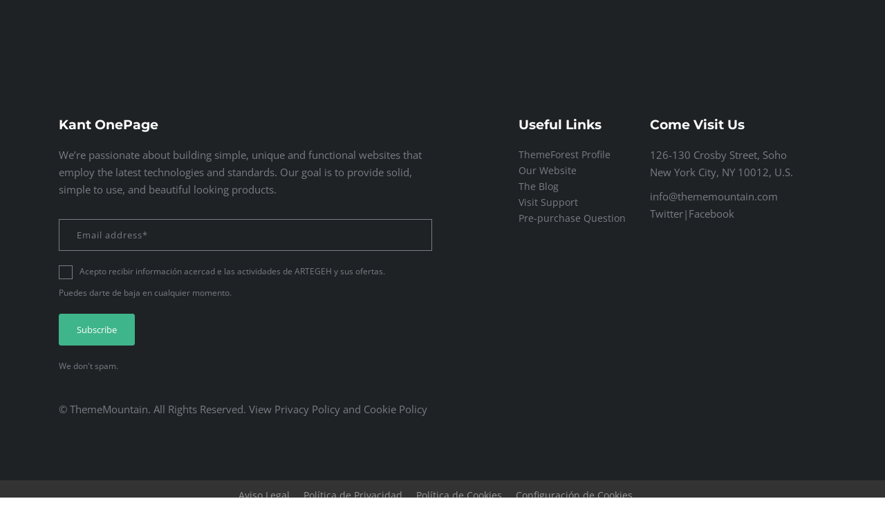

--- FILE ---
content_type: text/html; charset=UTF-8
request_url: https://artegeh.org/footer/footer-9/
body_size: 17558
content:
<!DOCTYPE html>
<html lang="es">
<head>
	<meta charset="UTF-8" />
	<meta content="width=device-width,initial-scale=1.0,maximum-scale=1.0" name="viewport">
	<title>Footer 9 &#8211; Artegeh</title>
<meta name='robots' content='max-image-preview:large' />
<link rel="alternate" type="application/rss+xml" title="Artegeh &raquo; Feed" href="https://artegeh.org/feed/" />
<link rel="alternate" type="application/rss+xml" title="Artegeh &raquo; Feed de los comentarios" href="https://artegeh.org/comments/feed/" />
<style id='wp-img-auto-sizes-contain-inline-css' type='text/css'>
img:is([sizes=auto i],[sizes^="auto," i]){contain-intrinsic-size:3000px 1500px}
/*# sourceURL=wp-img-auto-sizes-contain-inline-css */
</style>
<link rel='stylesheet' id='argpd-informbox-css' href='https://artegeh.org/wp-content/plugins/adapta-rgpd/assets/css/inform-box-simple.css?ver=1.3.9' type='text/css' media='all' />
<link rel='stylesheet' id='argpd-cookies-eu-banner-css' href='https://artegeh.org/wp-content/plugins/adapta-rgpd/assets/css/cookies-banner-modern-light.css?ver=1.3.9' type='text/css' media='all' />
<style id='wp-emoji-styles-inline-css' type='text/css'>

	img.wp-smiley, img.emoji {
		display: inline !important;
		border: none !important;
		box-shadow: none !important;
		height: 1em !important;
		width: 1em !important;
		margin: 0 0.07em !important;
		vertical-align: -0.1em !important;
		background: none !important;
		padding: 0 !important;
	}
/*# sourceURL=wp-emoji-styles-inline-css */
</style>
<link rel='stylesheet' id='wp-block-library-css' href='https://artegeh.org/wp-includes/css/dist/block-library/style.min.css?ver=6.9' type='text/css' media='all' />
<style id='global-styles-inline-css' type='text/css'>
:root{--wp--preset--aspect-ratio--square: 1;--wp--preset--aspect-ratio--4-3: 4/3;--wp--preset--aspect-ratio--3-4: 3/4;--wp--preset--aspect-ratio--3-2: 3/2;--wp--preset--aspect-ratio--2-3: 2/3;--wp--preset--aspect-ratio--16-9: 16/9;--wp--preset--aspect-ratio--9-16: 9/16;--wp--preset--color--black: #000000;--wp--preset--color--cyan-bluish-gray: #abb8c3;--wp--preset--color--white: #ffffff;--wp--preset--color--pale-pink: #f78da7;--wp--preset--color--vivid-red: #cf2e2e;--wp--preset--color--luminous-vivid-orange: #ff6900;--wp--preset--color--luminous-vivid-amber: #fcb900;--wp--preset--color--light-green-cyan: #7bdcb5;--wp--preset--color--vivid-green-cyan: #00d084;--wp--preset--color--pale-cyan-blue: #8ed1fc;--wp--preset--color--vivid-cyan-blue: #0693e3;--wp--preset--color--vivid-purple: #9b51e0;--wp--preset--gradient--vivid-cyan-blue-to-vivid-purple: linear-gradient(135deg,rgb(6,147,227) 0%,rgb(155,81,224) 100%);--wp--preset--gradient--light-green-cyan-to-vivid-green-cyan: linear-gradient(135deg,rgb(122,220,180) 0%,rgb(0,208,130) 100%);--wp--preset--gradient--luminous-vivid-amber-to-luminous-vivid-orange: linear-gradient(135deg,rgb(252,185,0) 0%,rgb(255,105,0) 100%);--wp--preset--gradient--luminous-vivid-orange-to-vivid-red: linear-gradient(135deg,rgb(255,105,0) 0%,rgb(207,46,46) 100%);--wp--preset--gradient--very-light-gray-to-cyan-bluish-gray: linear-gradient(135deg,rgb(238,238,238) 0%,rgb(169,184,195) 100%);--wp--preset--gradient--cool-to-warm-spectrum: linear-gradient(135deg,rgb(74,234,220) 0%,rgb(151,120,209) 20%,rgb(207,42,186) 40%,rgb(238,44,130) 60%,rgb(251,105,98) 80%,rgb(254,248,76) 100%);--wp--preset--gradient--blush-light-purple: linear-gradient(135deg,rgb(255,206,236) 0%,rgb(152,150,240) 100%);--wp--preset--gradient--blush-bordeaux: linear-gradient(135deg,rgb(254,205,165) 0%,rgb(254,45,45) 50%,rgb(107,0,62) 100%);--wp--preset--gradient--luminous-dusk: linear-gradient(135deg,rgb(255,203,112) 0%,rgb(199,81,192) 50%,rgb(65,88,208) 100%);--wp--preset--gradient--pale-ocean: linear-gradient(135deg,rgb(255,245,203) 0%,rgb(182,227,212) 50%,rgb(51,167,181) 100%);--wp--preset--gradient--electric-grass: linear-gradient(135deg,rgb(202,248,128) 0%,rgb(113,206,126) 100%);--wp--preset--gradient--midnight: linear-gradient(135deg,rgb(2,3,129) 0%,rgb(40,116,252) 100%);--wp--preset--font-size--small: 13px;--wp--preset--font-size--medium: 20px;--wp--preset--font-size--large: 36px;--wp--preset--font-size--x-large: 42px;--wp--preset--spacing--20: 0.44rem;--wp--preset--spacing--30: 0.67rem;--wp--preset--spacing--40: 1rem;--wp--preset--spacing--50: 1.5rem;--wp--preset--spacing--60: 2.25rem;--wp--preset--spacing--70: 3.38rem;--wp--preset--spacing--80: 5.06rem;--wp--preset--shadow--natural: 6px 6px 9px rgba(0, 0, 0, 0.2);--wp--preset--shadow--deep: 12px 12px 50px rgba(0, 0, 0, 0.4);--wp--preset--shadow--sharp: 6px 6px 0px rgba(0, 0, 0, 0.2);--wp--preset--shadow--outlined: 6px 6px 0px -3px rgb(255, 255, 255), 6px 6px rgb(0, 0, 0);--wp--preset--shadow--crisp: 6px 6px 0px rgb(0, 0, 0);}:where(.is-layout-flex){gap: 0.5em;}:where(.is-layout-grid){gap: 0.5em;}body .is-layout-flex{display: flex;}.is-layout-flex{flex-wrap: wrap;align-items: center;}.is-layout-flex > :is(*, div){margin: 0;}body .is-layout-grid{display: grid;}.is-layout-grid > :is(*, div){margin: 0;}:where(.wp-block-columns.is-layout-flex){gap: 2em;}:where(.wp-block-columns.is-layout-grid){gap: 2em;}:where(.wp-block-post-template.is-layout-flex){gap: 1.25em;}:where(.wp-block-post-template.is-layout-grid){gap: 1.25em;}.has-black-color{color: var(--wp--preset--color--black) !important;}.has-cyan-bluish-gray-color{color: var(--wp--preset--color--cyan-bluish-gray) !important;}.has-white-color{color: var(--wp--preset--color--white) !important;}.has-pale-pink-color{color: var(--wp--preset--color--pale-pink) !important;}.has-vivid-red-color{color: var(--wp--preset--color--vivid-red) !important;}.has-luminous-vivid-orange-color{color: var(--wp--preset--color--luminous-vivid-orange) !important;}.has-luminous-vivid-amber-color{color: var(--wp--preset--color--luminous-vivid-amber) !important;}.has-light-green-cyan-color{color: var(--wp--preset--color--light-green-cyan) !important;}.has-vivid-green-cyan-color{color: var(--wp--preset--color--vivid-green-cyan) !important;}.has-pale-cyan-blue-color{color: var(--wp--preset--color--pale-cyan-blue) !important;}.has-vivid-cyan-blue-color{color: var(--wp--preset--color--vivid-cyan-blue) !important;}.has-vivid-purple-color{color: var(--wp--preset--color--vivid-purple) !important;}.has-black-background-color{background-color: var(--wp--preset--color--black) !important;}.has-cyan-bluish-gray-background-color{background-color: var(--wp--preset--color--cyan-bluish-gray) !important;}.has-white-background-color{background-color: var(--wp--preset--color--white) !important;}.has-pale-pink-background-color{background-color: var(--wp--preset--color--pale-pink) !important;}.has-vivid-red-background-color{background-color: var(--wp--preset--color--vivid-red) !important;}.has-luminous-vivid-orange-background-color{background-color: var(--wp--preset--color--luminous-vivid-orange) !important;}.has-luminous-vivid-amber-background-color{background-color: var(--wp--preset--color--luminous-vivid-amber) !important;}.has-light-green-cyan-background-color{background-color: var(--wp--preset--color--light-green-cyan) !important;}.has-vivid-green-cyan-background-color{background-color: var(--wp--preset--color--vivid-green-cyan) !important;}.has-pale-cyan-blue-background-color{background-color: var(--wp--preset--color--pale-cyan-blue) !important;}.has-vivid-cyan-blue-background-color{background-color: var(--wp--preset--color--vivid-cyan-blue) !important;}.has-vivid-purple-background-color{background-color: var(--wp--preset--color--vivid-purple) !important;}.has-black-border-color{border-color: var(--wp--preset--color--black) !important;}.has-cyan-bluish-gray-border-color{border-color: var(--wp--preset--color--cyan-bluish-gray) !important;}.has-white-border-color{border-color: var(--wp--preset--color--white) !important;}.has-pale-pink-border-color{border-color: var(--wp--preset--color--pale-pink) !important;}.has-vivid-red-border-color{border-color: var(--wp--preset--color--vivid-red) !important;}.has-luminous-vivid-orange-border-color{border-color: var(--wp--preset--color--luminous-vivid-orange) !important;}.has-luminous-vivid-amber-border-color{border-color: var(--wp--preset--color--luminous-vivid-amber) !important;}.has-light-green-cyan-border-color{border-color: var(--wp--preset--color--light-green-cyan) !important;}.has-vivid-green-cyan-border-color{border-color: var(--wp--preset--color--vivid-green-cyan) !important;}.has-pale-cyan-blue-border-color{border-color: var(--wp--preset--color--pale-cyan-blue) !important;}.has-vivid-cyan-blue-border-color{border-color: var(--wp--preset--color--vivid-cyan-blue) !important;}.has-vivid-purple-border-color{border-color: var(--wp--preset--color--vivid-purple) !important;}.has-vivid-cyan-blue-to-vivid-purple-gradient-background{background: var(--wp--preset--gradient--vivid-cyan-blue-to-vivid-purple) !important;}.has-light-green-cyan-to-vivid-green-cyan-gradient-background{background: var(--wp--preset--gradient--light-green-cyan-to-vivid-green-cyan) !important;}.has-luminous-vivid-amber-to-luminous-vivid-orange-gradient-background{background: var(--wp--preset--gradient--luminous-vivid-amber-to-luminous-vivid-orange) !important;}.has-luminous-vivid-orange-to-vivid-red-gradient-background{background: var(--wp--preset--gradient--luminous-vivid-orange-to-vivid-red) !important;}.has-very-light-gray-to-cyan-bluish-gray-gradient-background{background: var(--wp--preset--gradient--very-light-gray-to-cyan-bluish-gray) !important;}.has-cool-to-warm-spectrum-gradient-background{background: var(--wp--preset--gradient--cool-to-warm-spectrum) !important;}.has-blush-light-purple-gradient-background{background: var(--wp--preset--gradient--blush-light-purple) !important;}.has-blush-bordeaux-gradient-background{background: var(--wp--preset--gradient--blush-bordeaux) !important;}.has-luminous-dusk-gradient-background{background: var(--wp--preset--gradient--luminous-dusk) !important;}.has-pale-ocean-gradient-background{background: var(--wp--preset--gradient--pale-ocean) !important;}.has-electric-grass-gradient-background{background: var(--wp--preset--gradient--electric-grass) !important;}.has-midnight-gradient-background{background: var(--wp--preset--gradient--midnight) !important;}.has-small-font-size{font-size: var(--wp--preset--font-size--small) !important;}.has-medium-font-size{font-size: var(--wp--preset--font-size--medium) !important;}.has-large-font-size{font-size: var(--wp--preset--font-size--large) !important;}.has-x-large-font-size{font-size: var(--wp--preset--font-size--x-large) !important;}
/*# sourceURL=global-styles-inline-css */
</style>

<style id='classic-theme-styles-inline-css' type='text/css'>
/*! This file is auto-generated */
.wp-block-button__link{color:#fff;background-color:#32373c;border-radius:9999px;box-shadow:none;text-decoration:none;padding:calc(.667em + 2px) calc(1.333em + 2px);font-size:1.125em}.wp-block-file__button{background:#32373c;color:#fff;text-decoration:none}
/*# sourceURL=/wp-includes/css/classic-themes.min.css */
</style>
<link rel='stylesheet' id='js_composer_front-css' href='https://artegeh.org/wp-content/plugins/js_composer/assets/css/js_composer.min.css?ver=5.7' type='text/css' media='all' />
<link rel='stylesheet' id='tm-timber-css' href='https://artegeh.org/wp-content/themes/thememountain-kant/assets/css/skin_css/kant/core.min.css?ver=1.0.18' type='text/css' media='all' />
<link rel='stylesheet' id='tm-style-css' href='https://artegeh.org/wp-content/themes/thememountain-kant/style.css?ver=1.0.18' type='text/css' media='all' />
<style id='tm-style-inline-css' type='text/css'>
/* ThemeMountain Theme Customizer CSS Output default */
.pagination-3 .pagination-previous, .pagination-3 .pagination-next, .pagination-3 a, .woocommerce nav.woocommerce-pagination ul li a, .woocommerce nav.woocommerce-pagination ul li span {background-color: rgba(255,255,255,0);}
.pagination-3 a:hover, .woocommerce nav.woocommerce-pagination ul li a:focus, .woocommerce nav.woocommerce-pagination ul li a:hover {background-color: rgba(255,255,255,0);}
.pagination-3 a.active, .woocommerce nav.woocommerce-pagination ul li span.current {background-color: rgba(255,255,255,0);}
.pagination-3 ul,.pagination-3 .pagination-previous,.pagination-3 .pagination-next,.pagination-3 a, .woocommerce nav.woocommerce-pagination ul li a, .woocommerce nav.woocommerce-pagination ul li span {border-color: rgba(255,255,255,0);}
.pagination-3 a:hover, .woocommerce nav.woocommerce-pagination ul li a:focus, .woocommerce nav.woocommerce-pagination ul li a:hover {border-color: rgba(255,255,255,0);}
.pagination-3 a.active, .woocommerce nav.woocommerce-pagination ul li span.current {border-color: #3fb58b;}
.pagination-3 a:hover, .woocommerce nav.woocommerce-pagination ul li a:focus, .woocommerce nav.woocommerce-pagination ul li a:hover {color: #3fb58b;}
.pagination-3 a.active, .woocommerce nav.woocommerce-pagination ul li span.current {color: #3fb58b;}
.pagination-3 a.disabled, .pagination-3 a.disabled:hover {background:rgba(255,255,255,0) !important;border-color:rgba(255,255,255,0) !important;}
body .post-articles, body .post-articles + [class*="pagination-"] {background-color: #FFFFFF !important;}
.header .navigation > ul > li > a, .side-navigation > ul > li > a, .overlay-navigation > ul > li > a, .side-navigation > ul > li.current > a, .overlay-navigation>ul>li.current>a, .grid-filter-menu a {font-family: "Montserrat", "Helvetica Neue", sans-serif; font-weight: 700; font-style: normal; letter-spacing: 0;}

input, button, .button, select, textarea {font-family: "Open Sans", "Helvetica Neue", sans-serif; font-weight: normal; font-style: normal; letter-spacing: 0;}

.project-title, .product-title, .project-description {font-family: "Montserrat", "Helvetica Neue", sans-serif; font-weight: normal; font-style: normal; letter-spacing: 0;}

.lead {font-family: "Open Sans", "Helvetica Neue", sans-serif; font-weight: normal; font-style: normal; font-size: 20px; line-height: 1.8; letter-spacing: 0;}

.lead {color: #969aa1;}
blockquote p {font-family: "Open Sans", "Helvetica Neue", sans-serif; font-weight: normal; font-style: normal; font-size: 20px; line-height: 1.8; letter-spacing: 0;}

.font-alt-1 {font-family: "Open Sans", "Helvetica Neue", sans-serif !important; font-weight: normal; font-style: normal; line-height: inherit; letter-spacing: 0;}

.font-alt-2 {font-family: "Open Sans", "Helvetica Neue", sans-serif !important; font-weight: normal; font-style: normal; line-height: inherit; letter-spacing: 0;}

body,.woocommerce td.product-name dl.variation {font-family: "Open Sans", "Helvetica Neue", sans-serif; font-weight: normal; font-style: normal; font-size: 15px; line-height: 1.7; letter-spacing: 0;}

h1, h2, h3, h4, h5, h6, .post-title, .title-small, .title-medium, .title-large, .title-xlarge,.woocommerce #reviews #comments ol.commentlist li .comment-text p.meta,.woocommerce #review_form #respond .comment-reply-title,.woocommerce-cart-form__cart-item .product-name > a,.woocommerce-checkout-review-order-table .cart_item .product-name {font-family: "Montserrat", "Helvetica Neue", sans-serif; font-weight: 700; font-style: normal; line-height: 1.2; letter-spacing: 0;text-transform: none;}

h1 {font-size: 43.81px;}
h2 {font-size: 32.94px;}
h3 {font-size: 24.76px;}
h4 {font-size: 18.62px;}
h5 {font-size: 14px;}
h6 {font-size: 10.53px;}
.title-xlarge {font-size: 77.49px;}
.title-large {font-size: 58.26px;}
.title-medium {font-size: 24.76px;}
.title-small {font-size: 14px;}
.lead {font-size: 20.16px;}
.text-xlarge {font-size: 20.16px;}
.text-large {font-size: 16.8px;}
.text-medium {font-size: 14px;}
.text-small {font-size: 11.67px;}
.page-head-title h1 {font-size: 77.49px;}
.blog-regular .post-title,.blog-wide .post-title {font-size: 32.94px;}
.blog-masonry .post-title {font-size: 19.95px;}
.blog-masonry.masonry-set-dimensions .post-title {font-size: 19.95px;}
.header .logo {width:170px;}
.header .logo a:hover {opacity: 1 !important;}
.overlay-navigation > ul > li > a {color: #999;}
.overlay-navigation>ul>li>a:hover, .overlay-navigation>ul>li.current>a, .overlay-navigation ul li.current>a:hover, .overlay-navigation .sub-menu a:hover, .overlay-navigation .sub-menu .current>a {color: #33363a;}
.overlay-navigation .sub-menu li a,.overlay-navigation .cart-overview .product-title {color: #999;}
.overlay-navigation .sub-menu li a:hover,.overlay-navigation .cart-overview .product-title:hover {color: #33363a;}
.overlay-navigation .cart-overview a.product-remove {background-color: #ddd !important;}
.overlay-navigation .cart-overview a.product-remove {color: #33363a !important;}
.overlay-navigation .cart-overview a.product-remove:hover {color: #3fb58b !important;}
.overlay-navigation .cart-overview .product-price,.overlay-navigation .cart-overview .product-quantity {color: #999;}
.overlay-navigation .cart-overview .cart-subtotal {color: #33363a;}
.overlay-navigation .cart-overview .cart-actions {border-color: #ddd;}
body .overlay-navigation .button, body .overlay-navigation .sub-menu .button {background-color: #33363a !important;}
body .overlay-navigation .button, body .overlay-navigation .sub-menu .button {border-color: #33363a !important;}
body .overlay-navigation .button, body .overlay-navigation .sub-menu .button {color: #fff !important;}
body .overlay-navigation .button:hover, body .overlay-navigation .sub-menu .button:hover {background-color: #3fb58b !important;}
body .overlay-navigation .button:hover, body .overlay-navigation .sub-menu .button:hover {border-color: #3fb58b !important;}
body .overlay-navigation .button:hover, body .overlay-navigation .sub-menu .button:hover {color: #fff !important;}
.overlay-navigation-wrapper {background-color: rgba(255,255,255,1);}
.overlay-navigation-wrapper .navigation-hide a {color: rgba(51,54,58,0.5);}
.overlay-navigation-wrapper .navigation-hide a:hover {color: #33363a;}
.overlay-navigation-wrapper .menu-title {color: #000;}
.overlay-navigation-footer, .overlay-navigation-footer .social-list a {color: #666;}
.side-navigation > ul > li > a {color: #999;}
.side-navigation ul li a:hover, .side-navigation ul li.current > a, .side-navigation ul li.current a:hover {color: #33363a;}
.side-navigation .sub-menu li a,.side-navigation .cart-overview .product-title {color: #999;}
.side-navigation li.current .sub-menu li a:hover,.side-navigation .cart-overview .product-title:hover,.side-navigation .sub-menu a:hover {color: #33363a;}
.side-navigation-wrapper {background-color: #f6f6f6;}
.side-navigation-wrapper .navigation-hide a {color: rgba(51,54,58,0.5);}
.side-navigation-wrapper .navigation-hide a:hover {color: #33363a;}
.side-navigation .cart-overview a.product-remove {background-color: #ddd !important;}
.side-navigation .cart-overview a.product-remove {color: #33363a !important;}
.side-navigation .cart-overview a.product-remove:hover {color: #3fb58b !important;}
.side-navigation .cart-overview .product-price,.side-navigation .cart-overview .product-quantity {color: #999;}
.side-navigation .cart-overview .cart-subtotal {color: #33363a;}
.side-navigation .cart-overview .cart-actions {border-color: #ddd;}
body .side-navigation .button, body .side-navigation .sub-menu .button {background-color: #33363a !important;}
body .side-navigation .button, body .side-navigation .sub-menu .button {border-color: #33363a !important;}
body .side-navigation .button, body .side-navigation .sub-menu .button {color: #fff !important;}
body .side-navigation .button:hover, body .side-navigation .sub-menu .button:hover {background-color: #3fb58b !important;}
body .side-navigation .button:hover, body .side-navigation .sub-menu .button:hover {border-color: #3fb58b !important;}
body .side-navigation .button:hover, body .side-navigation .sub-menu .button:hover {color: #fff !important;}
.side-navigation-footer, .side-navigation-footer .social-list a {color: #666;}
.header .cart .badge {background-color: #3fb58b;}
.header .cart .badge {color: #fff;}
.side-navigation .cart .badge {background-color: #3fb58b;}
.side-navigation .cart .badge {color: #fff;}
.overlay-navigation .cart .badge {background-color: #3fb58b;}
.overlay-navigation .cart .badge {color: #fff;}
.navigation .sub-menu:not(.custom-content) a, .navigation .sub-menu.custom-content, .navigation .mega-sub-menu, .navigation .dropdown-list {background-color: #111;}
.navigation .dropdown-list:not(.custom-content) li a:not(.button), .navigation .sub-menu li a:not(.button), .navigation .mega-sub-menu ul li a:not(.button), .navigation .dropdown-list li a:not(.button) {color: #999;}
.navigation .sub-menu:not(.custom-content) li.current > a, .navigation .sub-menu:not(.custom-content) li:hover > a, .navigation .mega-sub-menu:not(.custom-content) ul li:hover > a, .navigation .dropdown-list:not(.custom-content) li:hover a {background-color: #000;}
.navigation .mega-sub-menu>li {border-color: #303030;}
.header .logo, .header .header-inner .navigation > ul > li, .header .header-inner .navigation > ul > li > a:not(.button), .header .header-inner .dropdown > .nav-icon {height: 90px; line-height: 90px;}
.header-compact .logo, .header-compact .header-inner .navigation > ul > li, .header-compact .header-inner .navigation > ul > li > a:not(.button), .header-compact .header-inner .dropdown > .nav-icon {height: 60px; line-height: 60px;}
#tm-lightbox.tml-search-modal {background-color: rgba(0,0,0,0.7);}
.tml-search-modal .form-element::-webkit-input-placeholder {color: #fff !important;}.tml-search-modal .form-element:focus::-webkit-input-placeholder {color: #fff !important;}.tml-search-modal .form-element::-moz-placeholder {color: #fff !important;}.tml-search-modal .form-element:focus::-moz-placeholder {color: #fff !important;}.tml-search-modal .form-element:-ms-input-placeholder {color: #fff !important;}.tml-search-modal .form-element:focus:-ms-input-placeholder {color: #fff !important;}
.tml-search-modal .form-search,.tml-search-modal .form-search:focus {color: #fff;}
.tml-search-modal .tml-aux-exit {color: #fff;}
body {background-color: #FFFFFF;}.header {border-top-color: #FFFFFF;}.content > .section-block:first-child + .section-block, .content > .scroll-to-top + .section-block + .section-block {border-top-color: #FFFFFF;}
body, .content {background-color: #FFFFFF;}
body,.woocommerce td.product-name dl.variation {color: #666;}
h1,h2,h3,h4,h5,h6,.woocommerce #reviews #comments ol.commentlist li .comment-text p.meta,.woocommerce #review_form #respond .comment-reply-title,.woocommerce-cart-form__cart-item .product-name > a,.woocommerce-checkout-review-order-table .cart_item .product-name {color: #000;}
h1 a,h2 a,h3 a,h4 a,h5 a,h6 a {color: #33363a;}
h1 a:hover,h2 a:hover,h3 a:hover,h4 a:hover,h5 a:hover,h6 a:hover,.woocommerce-cart-form__cart-item .product-name > a:hover {color: #3fb58b;}
a, p a, .box a:not(.button) {color: #3fb58b;}
.blog-masonry .with-background .post-read-more a:hover, .box a:not(.button):hover, .dropdown-list:not(.custom-content) li a.active, .dropdown-list:not(.custom-content) li a:hover, .footer .footer-bottom a:hover, .footer .navigation a:hover, .footer .social-list a:hover, .footer a:hover+.post-info .post-date, .header .dropdown-list .recuperate-password:hover, .header .header-inner-top-dark a:hover, .navigation .sub-menu.custom-content a:not(.button):hover, .post-author-aside a:hover, .post-info a:hover, .post-info-over a:hover, .post-info-over a:hover span, .post-love a:hover, .post-love a:hover span, .scroll-down a:hover, .shop .cart-overview a:hover, .shop .product-summary a:hover, .social-list li a:hover, .tabs li a:hover, .tabs li.active a, .tabs li.active a:hover, .team-1 .social-list a:hover, .team-2 .social-list a:hover, .widget a:not(.button):hover, a:hover, p a:hover {color: #666;}
body .button, body a.button, body input[type="submit"], .woocommerce #respond input#submit, .woocommerce a.button:not(.nav-icon), .woocommerce button.button, .woocommerce button.button.alt, .woocommerce input.button:not(:disabled) {background-color: #33363a;}
body .button:hover, body a.button:hover, body input[type="submit"]:hover, body a.button.current,.woocommerce #respond input#submit:hover, .woocommerce a.button:not(.nav-icon):hover, .woocommerce button.button:hover, .woocommerce button.button.alt:hover, .woocommerce input.button:hover:not(:disabled), .woocommerce div.product .woocommerce-tabs ul.tabs li.active a {background-color: #3fb58b;}
body .button, body a.button, body input[type="submit"], .woocommerce #respond input#submit, .woocommerce a.button:not(.nav-icon), .woocommerce button.button, .woocommerce button.button.alt, .woocommerce input.button:not(:disabled) {border-color: #33363a;}
body .button:hover, body a.button:hover, body input[type="submit"]:hover, body a.button.current,.woocommerce #respond input#submit:hover, .woocommerce a.button:not(.nav-icon):hover, .woocommerce button.button:hover, .woocommerce button.button.alt:hover, .woocommerce input.button:hover:not(:disabled) {border-color: #3fb58b;}
body .button, body a.button, body input[type="submit"], .woocommerce #respond input#submit, .woocommerce a.button:not(.nav-icon), .woocommerce button.button, .woocommerce button.button.alt, .woocommerce input.button:not(:disabled) {color: #fff;}
body .button:hover, body a.button:hover, body input[type="submit"]:hover, .woocommerce #respond input#submit:hover, .woocommerce a.button:not(.nav-icon):hover, .woocommerce button.button:hover, .woocommerce button.button.alt:hover, .woocommerce input.button:hover:not(:disabled) {color: #fff;}
.form-element {background-color: #fff;}
.form-element {border-color: #ddd;}
.form-element::-webkit-input-placeholder {color: #666;}.form-element::-moz-placeholder {color: #666;}.form-element:-ms-input-placeholder {color: #666;}
.form-element:focus::-webkit-input-placeholder {color: #33363a !important;}.form-element:focus::-moz-placeholder {color: #33363a !important;}.form-element:focus:-ms-input-placeholder {color: #33363a !important;}
.form-element:focus {background-color: #fff;}
.form-element:focus {border-color: #3fb58b;}
.form-element:focus {color: #33363a;}
input[type=submit] {background-color: #33363a;}
input[type=submit] {border-color: #3fb58b;}
input[type=submit] {color: #fff;}
input[type=submit]:hover {background-color: #3fb58b;}
input[type=submit]:hover {border-color: #3fb58b;}
input[type=submit]:hover {color: #fff;}
input, textarea, select, .wpcf7-form-control-wrap input, .wpcf7-form-control-wrap textarea, .wpcf7-form-control-wrap[class*="select-"] select, .select2-container--default .select2-selection--single {background-color: rgba(255,255,255,0);}
input, textarea, select, .wpcf7-form-control-wrap input, .wpcf7-form-control-wrap textarea, .wpcf7-form-control-wrap[class*="select-"] select, .select2-container--default .select2-selection--single {border-color: #ddd;}
.wpcf7 ::-webkit-input-placeholder {color: #666;}.wpcf7 :-moz-placeholder {color: #666;}.wpcf7 :-ms-input-placeholder {color: #666;}.wpcf7-form-control-wrap[class*=select-] select {color: #666;}.woocommerce input::-webkit-input-placeholder {color: #666;}.woocommerce input:-moz-placeholder {color: #666;}.woocommerce input:-ms-input-placeholder {color: #666;}.woocommerce textarea::-webkit-input-placeholder {color: #666;}.woocommerce textarea:-moz-placeholder {color: #666;}.woocommerce textarea:-ms-input-placeholder {color: #666;}
input, textarea,select,.wpcf7-form-control-wrap input,.wpcf7-form-control-wrap textarea,.wpcf7-form-control-wrap[class*="select-"] select,.select2-container--default .select2-selection--single,.wpcf7-form-control-wrap input.wpcf7-not-valid,.wpcf7-form-control-wrap textarea.wpcf7-not-valid,.wpcf7-form-control-wrap[class*="select-"] select.wpcf7-not-valid,.select2-container--default .select2-selection--single,.woocommerce form .form-row.woocommerce-invalid .select2-container .select2-selection--single,.woocommerce form .form-row.woocommerce-invalid input.input-text,.woocommerce form .form-row.woocommerce-invalid select,.woocommerce .select2-container--default .select2-selection--single .select2-selection__rendered {color: #666;}
.wpcf7 :focus::-webkit-input-placeholder {color: #33363a !important;}.wpcf7 :focus :-moz-placeholder {color: #33363a !important;}.wpcf7 :focus:-ms-input-placeholder {color: #33363a !important;}.wpcf7-form-control-wrap[class*=select-] select {color: #33363a !important;}.woocommerce input:focus::-webkit-input-placeholder {color: #33363a !important;}.woocommerce input:focus:-moz-placeholder {color: #33363a !important;}.woocommerce input:focus:-ms-input-placeholder {color: #33363a !important;}.woocommerce textarea:focus::-webkit-input-placeholder {color: #33363a !important;}.woocommerce textarea:focus:-moz-placeholder {color: #33363a !important;}.woocommerce textarea:focus:-ms-input-placeholder {color: #33363a !important;}
input:focus, textarea:focus, select:focus, .wpcf7-form-control-wrap input:focus, .wpcf7-form-control-wrap textarea:focus, .wpcf7-form-control-wrap[class*="select-"] select:focus, .select2-container--default .select2-selection--single:focus, .wpcf7-form-control-wrap input.wpcf7-not-valid:focus, .wpcf7-form-control-wrap textarea.wpcf7-not-valid:focus, .wpcf7-form-control-wrap[class*="select-"] select.wpcf7-not-valid:focus, .select2-container--default .select2-selection--single:focus, .woocommerce form .form-row.woocommerce-invalid .select2-container .select2-selection--single:focus, .woocommerce form .form-row.woocommerce-invalid input.input-text:focus, .woocommerce form .form-row.woocommerce-invalid select:focus, .woocommerce-cart table.cart td.actions .coupon .input-text:focus {background-color: rgba(255,255,255,0);}
input:focus, textarea:focus, select:focus, .wpcf7-form-control-wrap input:focus, .wpcf7-form-control-wrap textarea:focus, .wpcf7-form-control-wrap[class*="select-"] select:focus, .select2-container--default .select2-selection--single:focus, .wpcf7-form-control-wrap input.wpcf7-not-valid:focus, .wpcf7-form-control-wrap textarea.wpcf7-not-valid:focus, .wpcf7-form-control-wrap[class*="select-"] select.wpcf7-not-valid:focus, .select2-container--default .select2-selection--single:focus, .woocommerce form .form-row.woocommerce-invalid .select2-container .select2-selection--single:focus, .woocommerce form .form-row.woocommerce-invalid input.input-text:focus, .woocommerce form .form-row.woocommerce-invalid select:focus, .woocommerce-cart table.cart td.actions .coupon .input-text:focus {border-color: #3fb58b;}
input:focus, textarea:focus, select:focus, .wpcf7-form-control-wrap input:focus, .wpcf7-form-control-wrap textarea:focus, .wpcf7-form-control-wrap[class*="select-"] select:focus, .select2-container--default .select2-selection--single:focus, .wpcf7-form-control-wrap input.wpcf7-not-valid:focus, .wpcf7-form-control-wrap textarea.wpcf7-not-valid:focus, .wpcf7-form-control-wrap[class*="select-"] select.wpcf7-not-valid:focus, .select2-container--default .select2-selection--single:focus, .woocommerce form .form-row.woocommerce-invalid .select2-container .select2-selection--single:focus, .woocommerce form .form-row.woocommerce-invalid input.input-text:focus, .woocommerce form .form-row.woocommerce-invalid select:focus, .woocommerce-cart table.cart td.actions .coupon .input-text:focus {color: #33363a;}
.wpcf7-form-control-wrap input.wpcf7-not-valid, .wpcf7-form-control-wrap textarea.wpcf7-not-valid, .wpcf7-form-control-wrap[class*="select-"] select.wpcf7-not-valid {background-color: rgba(255,255,255,0);}
.wpcf7-form-control-wrap input.wpcf7-not-valid, .wpcf7-form-control-wrap textarea.wpcf7-not-valid, .wpcf7-form-control-wrap[class*="select-"] select.wpcf7-not-valid {border-color: #3fb58b;}
.wpcf7-form-control-wrap input.wpcf7-not-valid, .wpcf7-form-control-wrap textarea.wpcf7-not-valid, .wpcf7-form-control-wrap[class*="select-"] select.wpcf7-not-valid {color: #3fb58b;}
.wpcf7 .wpcf7-submit, .shop .cart-overview .button, .shop .product .button, .woocommerce a.button:not(.nav-icon), .woocommerce #respond input#submit.alt, .woocommerce a.button.alt, .woocommerce button.button.alt, .woocommerce input.button.alt, .woocommerce input[type="submit"]:not(:disabled), .woocommerce button.button {background-color: #33363a;}
.wpcf7 .wpcf7-submit, .shop .cart-overview .button, .shop .product .button, .woocommerce a.button:not(.nav-icon), .woocommerce #respond input#submit.alt, .woocommerce a.button.alt, .woocommerce button.button.alt, .woocommerce input.button.alt, .woocommerce input[type="submit"]:not(:disabled), .woocommerce button.button {border-color: #33363a;}
.wpcf7 .wpcf7-submit:hover, .shop .cart-overview .button:hover, .shop .product .button:hover, .woocommerce #respond input#submit:hover, .woocommerce a.button:hover, .woocommerce button.button:hover, .woocommerce input.button:hover, .woocommerce #respond input#submit.alt:hover, .woocommerce a.button.alt:hover, .woocommerce button.button.alt:hover, .woocommerce input.button.alt:hover, .woocommerce-account .woocommerce-MyAccount-navigation li.is-active a, .woocommerce-account .woocommerce-MyAccount-navigation li.is-active a:hover,.select2-container--default .select2-results__option--highlighted[aria-selected], .select2-container--default .select2-results__option--highlighted[data-selected], .woocommerce input[type="submit"]:not(:disabled):hover, .woocommerce button.button:hover {background-color: #3fb58b;}
.wpcf7 .wpcf7-submit:hover, .shop .cart-overview .button:hover, .shop .product .button:hover, .woocommerce #respond input#submit:hover, .woocommerce a.button:hover, .woocommerce button.button:hover, .woocommerce input.button:hover, .woocommerce #respond input#submit.alt:hover, .woocommerce a.button.alt:hover, .woocommerce button.button.alt:hover, .woocommerce input.button.alt:hover, .woocommerce-account .woocommerce-MyAccount-navigation li.is-active a, .woocommerce-account .woocommerce-MyAccount-navigation li.is-active a:hover,.select2-container--default .select2-results__option--highlighted[aria-selected], .select2-container--default .select2-results__option--highlighted[data-selected], .woocommerce input[type="submit"]:not(:disabled):hover, .woocommerce button.button:hover {border-color: #3fb58b;}
.wpcf7 .wpcf7-submit, .shop .cart-overview .button, .shop .product .button, .woocommerce a.button:not(.nav-icon), .woocommerce #respond input#submit.alt, .woocommerce a.button.alt, .woocommerce button.button.alt, .woocommerce input.button.alt, .woocommerce input[type="submit"]:not(:disabled), .woocommerce button.button {color: #fff;}
.wpcf7 .wpcf7-submit:hover, .shop .cart-overview .button:hover, .shop .product .button:hover, .woocommerce #respond input#submit:hover, .woocommerce a.button:hover, .woocommerce button.button:hover, .woocommerce input.button:hover, .woocommerce #respond input#submit.alt:hover, .woocommerce a.button.alt:hover, .woocommerce button.button.alt:hover, .woocommerce input.button.alt:hover, .woocommerce input[type="submit"]:not(:disabled):hover, .woocommerce button.button:hover {color: #fff;}
.footer .form-response, .wpcf7-response-output.wpcf7-validation-errors {color: #666;}
.wpcf7-checkbox input + .wpcf7-list-item-label:before, input.wpcf7-acceptance:before, .wpcf7-radio input + .wpcf7-list-item-label:before, .wpcf7-form-control-wrap .wpcf7-acceptance input[type=checkbox] {background-color: #fff;}
.wpcf7-checkbox input + .wpcf7-list-item-label:before, input.wpcf7-acceptance:before, .wpcf7-radio input + .wpcf7-list-item-label:before, .wpcf7-form-control-wrap .wpcf7-acceptance input[type=checkbox] {border-color: #ddd;}
.wpcf7-checkbox input:checked + .wpcf7-list-item-label:before, input:checked.wpcf7-acceptance:before, .wpcf7-form-control-wrap .wpcf7-acceptance input[type=checkbox]:checked {background-color: #3fb58b;}
.wpcf7-radio input:checked + .wpcf7-list-item-label:before {box-shadow: inset 0px 0px 0px 4px #3fb58b;}
.wpcf7-checkbox input:checked + .wpcf7-list-item-label:before, input:checked.wpcf7-acceptance:before,.wpcf7-form-control-wrap .wpcf7-acceptance input[type=checkbox]:checked:before {color: #fff;}
.wpcf7-radio input:checked + .wpcf7-list-item-label:before {background-color: #fff;}
.footer .form-element, .footer textarea, .footer .wpcf7-form-control-wrap input, .footer .wpcf7-form-control-wrap textarea {background-color: rgba(255,255,255,0);}
.footer .form-element, .footer textarea, .footer .wpcf7-form-control-wrap input, .footer .wpcf7-form-control-wrap textarea {border-color: #ddd;}
.footer ::-webkit-input-placeholder, .footer .wpcf7 ::-webkit-input-placeholder {color: #666;}.footer :focus::-webkit-input-placeholder, .footer .wpcf7 :focus ::-webkit-input-placeholder {color: #666;}.footer ::-moz-placeholder, .footer .wpcf7 :-moz-placeholder {color: #666;}.footer :focus::-moz-placeholder, .footer .wpcf7 :focus ::-moz-placeholder {color: #666;}.footer :-ms-input-placeholder, .footer .wpcf7 :-ms-input-placeholder {color: #666;}.footer :focus:-ms-input-placeholder, .footer .wpcf7 :focus:-ms-input-placeholder {color: #666;}
.footer .form-element:focus, .footer textarea:focus,.footer .form-element.required-field:focus, .footer textarea.required-field:focus, .footer .wpcf7-form-control-wrap input:focus, .footer .wpcf7-form-control-wrap textarea:focus, .footer .wpcf7-form-control-wrap input.wpcf7-not-valid:focus, .footer .wpcf7-form-control-wrap textarea.wpcf7-not-valid:focus {background-color: rgba(255,255,255,0);}
.footer .form-element:focus, .footer textarea:focus,.footer .form-element.required-field:focus, .footer textarea.required-field:focus, .footer .wpcf7-form-control-wrap input:focus, .footer .wpcf7-form-control-wrap textarea:focus, .footer .wpcf7-form-control-wrap input.wpcf7-not-valid:focus, .footer .wpcf7-form-control-wrap textarea.wpcf7-not-valid:focus {border-color: #3fb58b;}
.footer .form-element:focus, .footer textarea:focus,.footer .form-element.required-field:focus, .footer textarea.required-field:focus, .footer .wpcf7-form-control-wrap input:focus, .footer .wpcf7-form-control-wrap textarea:focus, .footer .wpcf7-form-control-wrap input.wpcf7-not-valid:focus, .footer .wpcf7-form-control-wrap textarea.wpcf7-not-valid:focus {color: #33363a;}
.footer .form-element.required-field, .footer textarea.required-field, .footer .wpcf7-form-control-wrap input.wpcf7-not-valid, .footer .wpcf7-form-control-wrap textarea.wpcf7-not-valid {background-color: rgba(255,255,255,0);}
.footer .form-element.required-field, .footer textarea.required-field, .footer .wpcf7-form-control-wrap input.wpcf7-not-valid, .footer .wpcf7-form-control-wrap textarea.wpcf7-not-valid {border-color: #3fb58b;}
.footer .form-element.required-field, .footer textarea.required-field, .footer .wpcf7-form-control-wrap input.wpcf7-not-valid, .footer .wpcf7-form-control-wrap textarea.wpcf7-not-valid {color: #7a7d84;}
.footer .wpcf7-form-control-wrap input.wpcf7-not-valid, .footer .wpcf7-form-control-wrap textarea.wpcf7-not-valid {background-color: rgba(255,255,255,0);}
.footer .wpcf7-form-control-wrap input.wpcf7-not-valid, .footer .wpcf7-form-control-wrap textarea.wpcf7-not-valid {border-color: #3fb58b;}
.footer .wpcf7-form-control-wrap input.wpcf7-not-valid, .footer .wpcf7-form-control-wrap textarea.wpcf7-not-valid {color: #fff;}
.footer .form-submit {background-color: #33363a;}
.footer .form-submit {border-color: #33363a;}
.footer .form-submit:hover {background-color: #3fb58b;}
.footer .form-submit:hover {border-color: #3fb58b;}
.footer .form-submit {color: #fff;}
.footer .form-submit:hover {color: #fff;}
.footer .form-response, .footer .form-consent label, .footer .form-consent .consent-notice, .footer .wpcf7-response-output.wpcf7-validation-errors {color: #7a7d84;}
.tm-lightbox {background-color: rgba(255,255,255,1);}
.tml-nav {color: rgba(0,0,0,0.4);}
#tml-caption span {background-color: rgba(255,255,255,1);}
#tml-caption span {color: #33363a;}
@keyframes color {100%,0%{stroke:#3fb58b;border-bottom-color:#3fb58b;}40%{stroke:#3fb58b;border-bottom-color:#3fb58b;}66%{stroke:#3fb58b;border-bottom-color:#3fb58b;}80%,90%{stroke:#3fb58b;border-bottom-color:#3fb58b;}}
.tm-loader .stroke {stroke-width: 2px;}
.tm-loader, .tm-loader, .tm-loader #circle {width: 6rem; height: 6rem;}
.woocommerce .section-woocommerce {background-color: #ffffff;}
.woocommerce.catalogue-products ul.products,.woocommerce div.product form.cart,.woocommerce div.product form.cart .single_variation_wrap,.woocommerce .product_meta,.woocommerce div.product .woocommerce-tabs ul.tabs::before,.woocommerce section.related.products {border-color: #eee;}
.header .dropdown>.button:not(.nav-icon), .header .v-align-middle>.button:not(.nav-icon) {background-color: #33363a;}
.header .dropdown>.button:not(.nav-icon), .header .v-align-middle>.button:not(.nav-icon) {border-color: #33363a;}
.header .dropdown>.button:not(.nav-icon), .header .v-align-middle>.button:not(.nav-icon) {color: #FFF;}
.header .dropdown>.button:not(.nav-icon), .header .v-align-middle>.button:not(.nav-icon):hover {background-color: #3fb58b;}
.header .dropdown>.button:not(.nav-icon), .header .v-align-middle>.button:not(.nav-icon):hover {border-color: #3fb58b;}
.header .dropdown>.button:not(.nav-icon), .header .v-align-middle>.button:not(.nav-icon):hover {color: #FFF;}
.header-background .dropdown>.button:not(.nav-icon), .header-background .v-align-middle>.button:not(.nav-icon) {background-color: #33363a;}
.header-background .dropdown>.button:not(.nav-icon), .header-background .v-align-middle>.button:not(.nav-icon) {border-color: #33363a;}
.header-background .dropdown>.button:not(.nav-icon), .header-background .v-align-middle>.button:not(.nav-icon) {color: #FFF;}
.header-background .dropdown>.button:not(.nav-icon), .header-background .v-align-middle>.button:not(.nav-icon):hover {background-color: #3fb58b;}
.header-background .dropdown>.button:not(.nav-icon), .header-background .v-align-middle>.button:not(.nav-icon):hover {border-color: #3fb58b;}
.header-background .dropdown>.button:not(.nav-icon), .header-background .v-align-middle>.button:not(.nav-icon):hover {color: #FFF;}
.header-transparent .header-inner > .nav-bar {border-bottom-color: rgba(255,255,255,0.2);}
.header-background .header-inner, .header-background .header-inner > .nav-bar {border-bottom-color: #eee;}
.header-transparent .navigation > ul > li > a, .header-transparent .navigation .nav-icon {color: #000000;}
.header-transparent .navigation > ul > li > a:hover, .header-transparent .navigation .nav-icon:hover {color: #dd9933;}
.header-transparent .navigation > ul > li.current > a, .header-transparent .navigation > ul > li.current > a:hover, .header-transparent .navigation .nav-icon.active, .header-transparent .navigation .nav-icon.active:hover {color: #dd9933;}
.header-background .navigation > ul > li > a,.header-background .navigation .nav-icon,.mobile .header-transparent .navigation .nav-icon {color: rgba(102,102,102,1) !important;} @media only screen and (max-width:960px){.header-transparent .navigation .nav-icon {color: rgba(102,102,102,1) !important;}}
.header-background .navigation > ul > li > a:hover,
.header-background .navigation .nav-icon:hover,.mobile .header-transparent .navigation .nav-icon:hover {color: #000 !important;} @media only screen and (max-width:960px){.header-transparent .navigation .nav-icon:hover {color: #000 !important;}}
.header-background .navigation > ul > li.current > a, .header-background .navigation > ul > li.current > a:hover, .header-background .navigation .nav-icon.active {color: #000 !important;}
.navigation .sub-menu:not(.custom-content) a, .navigation .sub-menu.custom-content, .navigation .mega-sub-menu, .navigation .dropdown-list {background-color: #111;}
.navigation .dropdown-list:not(.custom-content) li a:not(.button), .navigation .sub-menu li a:not(.button), .navigation .mega-sub-menu ul li a:not(.button), .navigation .dropdown-list li a:not(.button) {color: #999;}
.navigation .sub-menu li.current>a:not(.button),.navigation .sub-menu li.current>a:not(.button):hover,.navigation .sub-menu li > a:not(.button):hover,.navigation .mega-sub-menu ul li > a:not(.button):hover,.navigation .mega-sub-menu ul li.current > a:not(.button):hover,.navigation .dropdown-list li > a:not(.button):hover,.navigation .cart-overview .product-title:hover,.navigation .cart-overview .product-remove:hover,.navigation .dropdown-list li>a:not(.button):hover {color: #dd9933;}
.navigation .mega-sub-menu >li.current>a:not(.button),.navigation .mega-sub-menu > li.current>a:not(.button):hover,.navigation .mega-sub-menu > li>a:not(.button):hover,.navigation .sub-menu li.current > a:not(.button),.navigation .dropdown-list li.current > a:not(.button),.navigation .mega-sub-menu ul li.current > a:not(.button) {color: #dd9933;}
.navigation .sub-menu:not(.custom-content) li.current > a, .navigation .sub-menu:not(.custom-content) li:hover > a, .navigation .mega-sub-menu:not(.custom-content) ul li:hover > a, .navigation .dropdown-list:not(.custom-content) li:hover a {background-color: #000;}
.navigation .mega-sub-menu>li {border-color: #303030;}
.header .header-inner, .header-transparent .header-inner {background-color: rgba(255, 255, 255, 0);}
.header-background .header-inner {background-color: #fff;}
.header-transparent .navigation .navigation-show.nav-icon {background-color: #33363a;}
.header .navigation .navigation-show.nav-icon {color: #fff;}
.header .navigation .navigation-show.nav-icon:hover {color: #666 !important;}
@media only screen and (max-width: 960px){.header .header, .header .header-inner, .header.header-transparent .header-inner {background-color: #FFFFFF;}}
@media only screen and (max-width: 960px){.header .header, .header .header-inner,.header.header-transparent .header-inner {border-color: #FFFFFF;}}
.navigation .sub-menu,.navigation .mega-sub-menu,.navigation .dropdown-list {box-shadow: 0 0.2rem 0.2rem 0 rgba(0,0,0,0.15);}
.content-is-animated .wrapper,.footer,.wpml-ls-statics-footer {background-color: #1f2225;}
.footer {color: #7a7d84;}
.footer-top a:not(.button),.wpml-ls-legacy-list-horizontal a {color: #7a7d84;}
.footer-top a:not(.button):hover,.wpml-ls-legacy-list-horizontal a:hover {color: #3fb58b !important;}
.footer h1, .footer h2, .footer h3, .footer h4, .footer h5, .footer h6 {color: #fff;}
.footer .widget, .footer .widget a:not([class*="icon-"]) {font-size: 13px;}
.tm-loader { margin: -3rem 0 0 -3rem; }
.header .logo { width: 170px; }
.blog-regular .overlay-info > span > span,.blog-regular .overlay-info > span > span > *,.blog-masonry .overlay-info > span > span,.blog-masonry .overlay-info > span > span > * {color: #FFF !important;}
.blog-masonry.masonry-set-dimensions .overlay-info > span > span, .blog-masonry.masonry-set-dimensions .overlay-info > span > span > * {color: #FFF !important;}

/* ThemeMountain Theme Plugin CSS Output */
.signup-form-container-css-head-4 .button {background-color:#3fb58b !important;}
.signup-form-container-css-head-4 .button:hover {background-color:#33363a !important;}
.signup-form-container-css-head-4 .button {border-color:#3fb58b !important;}
.signup-form-container-css-head-4 .button:hover {border-color:#33363a !important;}
.signup-form-container-css-head-4 .button {color:#fff !important;}
.signup-form-container-css-head-4 .button:hover {color:#fff !important;}
.signup-form-container-css-head-4 .form-element {background-color:rgba(0,0,0,0) !important;}
.signup-form-container-css-head-4 .form-element {border-color:#7a7d84 !important;}
.signup-form-container-css-head-4 .form-element::-webkit-input-placeholder {color:#7a7d84 !important;} .signup-form-container-css-head-4 .form-element:-moz-placeholder {color:#7a7d84 !important;} .signup-form-container-css-head-4 .form-element::-moz-placeholder {color:#7a7d84 !important;} .signup-form-container-css-head-4 .form-element:-ms-input-placeholder {color:#7a7d84 !important;}
.signup-form-container-css-head-4 .form-element:focus,.signup-form-container-css-head-4 .form-element.required-field:focus {background-color:rgba(0,0,0,0) !important;}
.signup-form-container-css-head-4 .form-element:focus, .signup-form-container-css-head-4 .form-element.required-field:focus {border-color:#3fb58b !important;}
.signup-form-container-css-head-4 .form-element:focus {color:#3fb58b !important;}
.signup-form-container-css-head-4 .form-element:focus::-webkit-input-placeholder {color:#3fb58b !important;} .signup-form-container-css-head-4 .form-element:focus:-moz-placeholder {color:#3fb58b !important;} .signup-form-container-css-head-4 form-element:focus::-moz-placeholder {color:#3fb58b !important;} .signup-form-container-css-head-4 .form-element:focus:-ms-input-placeholder {color:#3fb58b !important;}
.signup-form-container-css-head-4 .form-element.required-field {background-color:rgba(0,0,0,0) !important;}
.signup-form-container-css-head-4 .form-element.required-field {border-color:#3fb58b !important;}
.signup-form-container-css-head-4 .form-element.required-field {color:#fff !important;}
.signup-form-container-css-head-4 .checkbox + .checkbox-label:before {background:rgba(0,0,0,0) !important;}
.signup-form-container-css-head-4 .checkbox + .checkbox-label:before {border-color:#7a7d84 !important;}
.signup-form-container-css-head-4 .checkbox:checked + .checkbox-label:before {background:#3fb58b !important;border-color:#3fb58b !important;}
.signup-form-container-css-head-4 .checkbox:checked + .checkbox-label:before {color:#fff !important;}
.signup-form-container-css-head-4 .checkbox.required-field + .checkbox-label:before {border-color:#3fb58b !important;}
.signup-form-container-css-head-4 .form-response,.signup-form-container-css-head-4 label,.signup-form-container-css-head-4 .consent-notice,.signup-form-container-css-head-4 .consent-notice a {color:inherit !important;}
.column-css-head-2.column { background-color: inherit; }
.column-css-head-5.column { background-color: inherit; }
.column-css-head-7.column { background-color: inherit; }
.column-css-head-10.column { background-color: inherit; }

/*# sourceURL=tm-style-inline-css */
</style>
<script type="text/javascript" src="https://artegeh.org/wp-includes/js/jquery/jquery.min.js?ver=3.7.1" id="jquery-core-js"></script>
<script type="text/javascript" src="https://artegeh.org/wp-includes/js/jquery/jquery-migrate.min.js?ver=3.4.1" id="jquery-migrate-js"></script>
<script type="text/javascript" src="https://artegeh.org/wp-content/plugins/adapta-rgpd/assets/js/cookies-eu-banner.js?ver=1.3.9" id="argpd-cookies-eu-banner-js"></script>
<link rel="EditURI" type="application/rsd+xml" title="RSD" href="https://artegeh.org/xmlrpc.php?rsd" />
<meta name="generator" content="WordPress 6.9" />
<link rel="canonical" href="https://artegeh.org/footer/footer-9/" />
<link rel='shortlink' href='https://artegeh.org/?p=560' />
<style id="kirki-inline-styles">/* cyrillic-ext */
@font-face {
  font-family: 'Open Sans';
  font-style: normal;
  font-weight: 400;
  font-stretch: 100%;
  font-display: swap;
  src: url(https://artegeh.org/wp-content/fonts/open-sans/memSYaGs126MiZpBA-UvWbX2vVnXBbObj2OVZyOOSr4dVJWUgsjZ0B4taVIGxA.woff2) format('woff2');
  unicode-range: U+0460-052F, U+1C80-1C8A, U+20B4, U+2DE0-2DFF, U+A640-A69F, U+FE2E-FE2F;
}
/* cyrillic */
@font-face {
  font-family: 'Open Sans';
  font-style: normal;
  font-weight: 400;
  font-stretch: 100%;
  font-display: swap;
  src: url(https://artegeh.org/wp-content/fonts/open-sans/memSYaGs126MiZpBA-UvWbX2vVnXBbObj2OVZyOOSr4dVJWUgsjZ0B4kaVIGxA.woff2) format('woff2');
  unicode-range: U+0301, U+0400-045F, U+0490-0491, U+04B0-04B1, U+2116;
}
/* greek-ext */
@font-face {
  font-family: 'Open Sans';
  font-style: normal;
  font-weight: 400;
  font-stretch: 100%;
  font-display: swap;
  src: url(https://artegeh.org/wp-content/fonts/open-sans/memSYaGs126MiZpBA-UvWbX2vVnXBbObj2OVZyOOSr4dVJWUgsjZ0B4saVIGxA.woff2) format('woff2');
  unicode-range: U+1F00-1FFF;
}
/* greek */
@font-face {
  font-family: 'Open Sans';
  font-style: normal;
  font-weight: 400;
  font-stretch: 100%;
  font-display: swap;
  src: url(https://artegeh.org/wp-content/fonts/open-sans/memSYaGs126MiZpBA-UvWbX2vVnXBbObj2OVZyOOSr4dVJWUgsjZ0B4jaVIGxA.woff2) format('woff2');
  unicode-range: U+0370-0377, U+037A-037F, U+0384-038A, U+038C, U+038E-03A1, U+03A3-03FF;
}
/* hebrew */
@font-face {
  font-family: 'Open Sans';
  font-style: normal;
  font-weight: 400;
  font-stretch: 100%;
  font-display: swap;
  src: url(https://artegeh.org/wp-content/fonts/open-sans/memSYaGs126MiZpBA-UvWbX2vVnXBbObj2OVZyOOSr4dVJWUgsjZ0B4iaVIGxA.woff2) format('woff2');
  unicode-range: U+0307-0308, U+0590-05FF, U+200C-2010, U+20AA, U+25CC, U+FB1D-FB4F;
}
/* math */
@font-face {
  font-family: 'Open Sans';
  font-style: normal;
  font-weight: 400;
  font-stretch: 100%;
  font-display: swap;
  src: url(https://artegeh.org/wp-content/fonts/open-sans/memSYaGs126MiZpBA-UvWbX2vVnXBbObj2OVZyOOSr4dVJWUgsjZ0B5caVIGxA.woff2) format('woff2');
  unicode-range: U+0302-0303, U+0305, U+0307-0308, U+0310, U+0312, U+0315, U+031A, U+0326-0327, U+032C, U+032F-0330, U+0332-0333, U+0338, U+033A, U+0346, U+034D, U+0391-03A1, U+03A3-03A9, U+03B1-03C9, U+03D1, U+03D5-03D6, U+03F0-03F1, U+03F4-03F5, U+2016-2017, U+2034-2038, U+203C, U+2040, U+2043, U+2047, U+2050, U+2057, U+205F, U+2070-2071, U+2074-208E, U+2090-209C, U+20D0-20DC, U+20E1, U+20E5-20EF, U+2100-2112, U+2114-2115, U+2117-2121, U+2123-214F, U+2190, U+2192, U+2194-21AE, U+21B0-21E5, U+21F1-21F2, U+21F4-2211, U+2213-2214, U+2216-22FF, U+2308-230B, U+2310, U+2319, U+231C-2321, U+2336-237A, U+237C, U+2395, U+239B-23B7, U+23D0, U+23DC-23E1, U+2474-2475, U+25AF, U+25B3, U+25B7, U+25BD, U+25C1, U+25CA, U+25CC, U+25FB, U+266D-266F, U+27C0-27FF, U+2900-2AFF, U+2B0E-2B11, U+2B30-2B4C, U+2BFE, U+3030, U+FF5B, U+FF5D, U+1D400-1D7FF, U+1EE00-1EEFF;
}
/* symbols */
@font-face {
  font-family: 'Open Sans';
  font-style: normal;
  font-weight: 400;
  font-stretch: 100%;
  font-display: swap;
  src: url(https://artegeh.org/wp-content/fonts/open-sans/memSYaGs126MiZpBA-UvWbX2vVnXBbObj2OVZyOOSr4dVJWUgsjZ0B5OaVIGxA.woff2) format('woff2');
  unicode-range: U+0001-000C, U+000E-001F, U+007F-009F, U+20DD-20E0, U+20E2-20E4, U+2150-218F, U+2190, U+2192, U+2194-2199, U+21AF, U+21E6-21F0, U+21F3, U+2218-2219, U+2299, U+22C4-22C6, U+2300-243F, U+2440-244A, U+2460-24FF, U+25A0-27BF, U+2800-28FF, U+2921-2922, U+2981, U+29BF, U+29EB, U+2B00-2BFF, U+4DC0-4DFF, U+FFF9-FFFB, U+10140-1018E, U+10190-1019C, U+101A0, U+101D0-101FD, U+102E0-102FB, U+10E60-10E7E, U+1D2C0-1D2D3, U+1D2E0-1D37F, U+1F000-1F0FF, U+1F100-1F1AD, U+1F1E6-1F1FF, U+1F30D-1F30F, U+1F315, U+1F31C, U+1F31E, U+1F320-1F32C, U+1F336, U+1F378, U+1F37D, U+1F382, U+1F393-1F39F, U+1F3A7-1F3A8, U+1F3AC-1F3AF, U+1F3C2, U+1F3C4-1F3C6, U+1F3CA-1F3CE, U+1F3D4-1F3E0, U+1F3ED, U+1F3F1-1F3F3, U+1F3F5-1F3F7, U+1F408, U+1F415, U+1F41F, U+1F426, U+1F43F, U+1F441-1F442, U+1F444, U+1F446-1F449, U+1F44C-1F44E, U+1F453, U+1F46A, U+1F47D, U+1F4A3, U+1F4B0, U+1F4B3, U+1F4B9, U+1F4BB, U+1F4BF, U+1F4C8-1F4CB, U+1F4D6, U+1F4DA, U+1F4DF, U+1F4E3-1F4E6, U+1F4EA-1F4ED, U+1F4F7, U+1F4F9-1F4FB, U+1F4FD-1F4FE, U+1F503, U+1F507-1F50B, U+1F50D, U+1F512-1F513, U+1F53E-1F54A, U+1F54F-1F5FA, U+1F610, U+1F650-1F67F, U+1F687, U+1F68D, U+1F691, U+1F694, U+1F698, U+1F6AD, U+1F6B2, U+1F6B9-1F6BA, U+1F6BC, U+1F6C6-1F6CF, U+1F6D3-1F6D7, U+1F6E0-1F6EA, U+1F6F0-1F6F3, U+1F6F7-1F6FC, U+1F700-1F7FF, U+1F800-1F80B, U+1F810-1F847, U+1F850-1F859, U+1F860-1F887, U+1F890-1F8AD, U+1F8B0-1F8BB, U+1F8C0-1F8C1, U+1F900-1F90B, U+1F93B, U+1F946, U+1F984, U+1F996, U+1F9E9, U+1FA00-1FA6F, U+1FA70-1FA7C, U+1FA80-1FA89, U+1FA8F-1FAC6, U+1FACE-1FADC, U+1FADF-1FAE9, U+1FAF0-1FAF8, U+1FB00-1FBFF;
}
/* vietnamese */
@font-face {
  font-family: 'Open Sans';
  font-style: normal;
  font-weight: 400;
  font-stretch: 100%;
  font-display: swap;
  src: url(https://artegeh.org/wp-content/fonts/open-sans/memSYaGs126MiZpBA-UvWbX2vVnXBbObj2OVZyOOSr4dVJWUgsjZ0B4vaVIGxA.woff2) format('woff2');
  unicode-range: U+0102-0103, U+0110-0111, U+0128-0129, U+0168-0169, U+01A0-01A1, U+01AF-01B0, U+0300-0301, U+0303-0304, U+0308-0309, U+0323, U+0329, U+1EA0-1EF9, U+20AB;
}
/* latin-ext */
@font-face {
  font-family: 'Open Sans';
  font-style: normal;
  font-weight: 400;
  font-stretch: 100%;
  font-display: swap;
  src: url(https://artegeh.org/wp-content/fonts/open-sans/memSYaGs126MiZpBA-UvWbX2vVnXBbObj2OVZyOOSr4dVJWUgsjZ0B4uaVIGxA.woff2) format('woff2');
  unicode-range: U+0100-02BA, U+02BD-02C5, U+02C7-02CC, U+02CE-02D7, U+02DD-02FF, U+0304, U+0308, U+0329, U+1D00-1DBF, U+1E00-1E9F, U+1EF2-1EFF, U+2020, U+20A0-20AB, U+20AD-20C0, U+2113, U+2C60-2C7F, U+A720-A7FF;
}
/* latin */
@font-face {
  font-family: 'Open Sans';
  font-style: normal;
  font-weight: 400;
  font-stretch: 100%;
  font-display: swap;
  src: url(https://artegeh.org/wp-content/fonts/open-sans/memSYaGs126MiZpBA-UvWbX2vVnXBbObj2OVZyOOSr4dVJWUgsjZ0B4gaVI.woff2) format('woff2');
  unicode-range: U+0000-00FF, U+0131, U+0152-0153, U+02BB-02BC, U+02C6, U+02DA, U+02DC, U+0304, U+0308, U+0329, U+2000-206F, U+20AC, U+2122, U+2191, U+2193, U+2212, U+2215, U+FEFF, U+FFFD;
}/* cyrillic-ext */
@font-face {
  font-family: 'Montserrat';
  font-style: normal;
  font-weight: 400;
  font-display: swap;
  src: url(https://artegeh.org/wp-content/fonts/montserrat/JTUSjIg1_i6t8kCHKm459WRhyzbi.woff2) format('woff2');
  unicode-range: U+0460-052F, U+1C80-1C8A, U+20B4, U+2DE0-2DFF, U+A640-A69F, U+FE2E-FE2F;
}
/* cyrillic */
@font-face {
  font-family: 'Montserrat';
  font-style: normal;
  font-weight: 400;
  font-display: swap;
  src: url(https://artegeh.org/wp-content/fonts/montserrat/JTUSjIg1_i6t8kCHKm459W1hyzbi.woff2) format('woff2');
  unicode-range: U+0301, U+0400-045F, U+0490-0491, U+04B0-04B1, U+2116;
}
/* vietnamese */
@font-face {
  font-family: 'Montserrat';
  font-style: normal;
  font-weight: 400;
  font-display: swap;
  src: url(https://artegeh.org/wp-content/fonts/montserrat/JTUSjIg1_i6t8kCHKm459WZhyzbi.woff2) format('woff2');
  unicode-range: U+0102-0103, U+0110-0111, U+0128-0129, U+0168-0169, U+01A0-01A1, U+01AF-01B0, U+0300-0301, U+0303-0304, U+0308-0309, U+0323, U+0329, U+1EA0-1EF9, U+20AB;
}
/* latin-ext */
@font-face {
  font-family: 'Montserrat';
  font-style: normal;
  font-weight: 400;
  font-display: swap;
  src: url(https://artegeh.org/wp-content/fonts/montserrat/JTUSjIg1_i6t8kCHKm459Wdhyzbi.woff2) format('woff2');
  unicode-range: U+0100-02BA, U+02BD-02C5, U+02C7-02CC, U+02CE-02D7, U+02DD-02FF, U+0304, U+0308, U+0329, U+1D00-1DBF, U+1E00-1E9F, U+1EF2-1EFF, U+2020, U+20A0-20AB, U+20AD-20C0, U+2113, U+2C60-2C7F, U+A720-A7FF;
}
/* latin */
@font-face {
  font-family: 'Montserrat';
  font-style: normal;
  font-weight: 400;
  font-display: swap;
  src: url(https://artegeh.org/wp-content/fonts/montserrat/JTUSjIg1_i6t8kCHKm459Wlhyw.woff2) format('woff2');
  unicode-range: U+0000-00FF, U+0131, U+0152-0153, U+02BB-02BC, U+02C6, U+02DA, U+02DC, U+0304, U+0308, U+0329, U+2000-206F, U+20AC, U+2122, U+2191, U+2193, U+2212, U+2215, U+FEFF, U+FFFD;
}
/* cyrillic-ext */
@font-face {
  font-family: 'Montserrat';
  font-style: normal;
  font-weight: 700;
  font-display: swap;
  src: url(https://artegeh.org/wp-content/fonts/montserrat/JTUSjIg1_i6t8kCHKm459WRhyzbi.woff2) format('woff2');
  unicode-range: U+0460-052F, U+1C80-1C8A, U+20B4, U+2DE0-2DFF, U+A640-A69F, U+FE2E-FE2F;
}
/* cyrillic */
@font-face {
  font-family: 'Montserrat';
  font-style: normal;
  font-weight: 700;
  font-display: swap;
  src: url(https://artegeh.org/wp-content/fonts/montserrat/JTUSjIg1_i6t8kCHKm459W1hyzbi.woff2) format('woff2');
  unicode-range: U+0301, U+0400-045F, U+0490-0491, U+04B0-04B1, U+2116;
}
/* vietnamese */
@font-face {
  font-family: 'Montserrat';
  font-style: normal;
  font-weight: 700;
  font-display: swap;
  src: url(https://artegeh.org/wp-content/fonts/montserrat/JTUSjIg1_i6t8kCHKm459WZhyzbi.woff2) format('woff2');
  unicode-range: U+0102-0103, U+0110-0111, U+0128-0129, U+0168-0169, U+01A0-01A1, U+01AF-01B0, U+0300-0301, U+0303-0304, U+0308-0309, U+0323, U+0329, U+1EA0-1EF9, U+20AB;
}
/* latin-ext */
@font-face {
  font-family: 'Montserrat';
  font-style: normal;
  font-weight: 700;
  font-display: swap;
  src: url(https://artegeh.org/wp-content/fonts/montserrat/JTUSjIg1_i6t8kCHKm459Wdhyzbi.woff2) format('woff2');
  unicode-range: U+0100-02BA, U+02BD-02C5, U+02C7-02CC, U+02CE-02D7, U+02DD-02FF, U+0304, U+0308, U+0329, U+1D00-1DBF, U+1E00-1E9F, U+1EF2-1EFF, U+2020, U+20A0-20AB, U+20AD-20C0, U+2113, U+2C60-2C7F, U+A720-A7FF;
}
/* latin */
@font-face {
  font-family: 'Montserrat';
  font-style: normal;
  font-weight: 700;
  font-display: swap;
  src: url(https://artegeh.org/wp-content/fonts/montserrat/JTUSjIg1_i6t8kCHKm459Wlhyw.woff2) format('woff2');
  unicode-range: U+0000-00FF, U+0131, U+0152-0153, U+02BB-02BC, U+02C6, U+02DA, U+02DC, U+0304, U+0308, U+0329, U+2000-206F, U+20AC, U+2122, U+2191, U+2193, U+2212, U+2215, U+FEFF, U+FFFD;
}/* cyrillic-ext */
@font-face {
  font-family: 'Open Sans';
  font-style: normal;
  font-weight: 400;
  font-stretch: 100%;
  font-display: swap;
  src: url(https://artegeh.org/wp-content/fonts/open-sans/memSYaGs126MiZpBA-UvWbX2vVnXBbObj2OVZyOOSr4dVJWUgsjZ0B4taVIGxA.woff2) format('woff2');
  unicode-range: U+0460-052F, U+1C80-1C8A, U+20B4, U+2DE0-2DFF, U+A640-A69F, U+FE2E-FE2F;
}
/* cyrillic */
@font-face {
  font-family: 'Open Sans';
  font-style: normal;
  font-weight: 400;
  font-stretch: 100%;
  font-display: swap;
  src: url(https://artegeh.org/wp-content/fonts/open-sans/memSYaGs126MiZpBA-UvWbX2vVnXBbObj2OVZyOOSr4dVJWUgsjZ0B4kaVIGxA.woff2) format('woff2');
  unicode-range: U+0301, U+0400-045F, U+0490-0491, U+04B0-04B1, U+2116;
}
/* greek-ext */
@font-face {
  font-family: 'Open Sans';
  font-style: normal;
  font-weight: 400;
  font-stretch: 100%;
  font-display: swap;
  src: url(https://artegeh.org/wp-content/fonts/open-sans/memSYaGs126MiZpBA-UvWbX2vVnXBbObj2OVZyOOSr4dVJWUgsjZ0B4saVIGxA.woff2) format('woff2');
  unicode-range: U+1F00-1FFF;
}
/* greek */
@font-face {
  font-family: 'Open Sans';
  font-style: normal;
  font-weight: 400;
  font-stretch: 100%;
  font-display: swap;
  src: url(https://artegeh.org/wp-content/fonts/open-sans/memSYaGs126MiZpBA-UvWbX2vVnXBbObj2OVZyOOSr4dVJWUgsjZ0B4jaVIGxA.woff2) format('woff2');
  unicode-range: U+0370-0377, U+037A-037F, U+0384-038A, U+038C, U+038E-03A1, U+03A3-03FF;
}
/* hebrew */
@font-face {
  font-family: 'Open Sans';
  font-style: normal;
  font-weight: 400;
  font-stretch: 100%;
  font-display: swap;
  src: url(https://artegeh.org/wp-content/fonts/open-sans/memSYaGs126MiZpBA-UvWbX2vVnXBbObj2OVZyOOSr4dVJWUgsjZ0B4iaVIGxA.woff2) format('woff2');
  unicode-range: U+0307-0308, U+0590-05FF, U+200C-2010, U+20AA, U+25CC, U+FB1D-FB4F;
}
/* math */
@font-face {
  font-family: 'Open Sans';
  font-style: normal;
  font-weight: 400;
  font-stretch: 100%;
  font-display: swap;
  src: url(https://artegeh.org/wp-content/fonts/open-sans/memSYaGs126MiZpBA-UvWbX2vVnXBbObj2OVZyOOSr4dVJWUgsjZ0B5caVIGxA.woff2) format('woff2');
  unicode-range: U+0302-0303, U+0305, U+0307-0308, U+0310, U+0312, U+0315, U+031A, U+0326-0327, U+032C, U+032F-0330, U+0332-0333, U+0338, U+033A, U+0346, U+034D, U+0391-03A1, U+03A3-03A9, U+03B1-03C9, U+03D1, U+03D5-03D6, U+03F0-03F1, U+03F4-03F5, U+2016-2017, U+2034-2038, U+203C, U+2040, U+2043, U+2047, U+2050, U+2057, U+205F, U+2070-2071, U+2074-208E, U+2090-209C, U+20D0-20DC, U+20E1, U+20E5-20EF, U+2100-2112, U+2114-2115, U+2117-2121, U+2123-214F, U+2190, U+2192, U+2194-21AE, U+21B0-21E5, U+21F1-21F2, U+21F4-2211, U+2213-2214, U+2216-22FF, U+2308-230B, U+2310, U+2319, U+231C-2321, U+2336-237A, U+237C, U+2395, U+239B-23B7, U+23D0, U+23DC-23E1, U+2474-2475, U+25AF, U+25B3, U+25B7, U+25BD, U+25C1, U+25CA, U+25CC, U+25FB, U+266D-266F, U+27C0-27FF, U+2900-2AFF, U+2B0E-2B11, U+2B30-2B4C, U+2BFE, U+3030, U+FF5B, U+FF5D, U+1D400-1D7FF, U+1EE00-1EEFF;
}
/* symbols */
@font-face {
  font-family: 'Open Sans';
  font-style: normal;
  font-weight: 400;
  font-stretch: 100%;
  font-display: swap;
  src: url(https://artegeh.org/wp-content/fonts/open-sans/memSYaGs126MiZpBA-UvWbX2vVnXBbObj2OVZyOOSr4dVJWUgsjZ0B5OaVIGxA.woff2) format('woff2');
  unicode-range: U+0001-000C, U+000E-001F, U+007F-009F, U+20DD-20E0, U+20E2-20E4, U+2150-218F, U+2190, U+2192, U+2194-2199, U+21AF, U+21E6-21F0, U+21F3, U+2218-2219, U+2299, U+22C4-22C6, U+2300-243F, U+2440-244A, U+2460-24FF, U+25A0-27BF, U+2800-28FF, U+2921-2922, U+2981, U+29BF, U+29EB, U+2B00-2BFF, U+4DC0-4DFF, U+FFF9-FFFB, U+10140-1018E, U+10190-1019C, U+101A0, U+101D0-101FD, U+102E0-102FB, U+10E60-10E7E, U+1D2C0-1D2D3, U+1D2E0-1D37F, U+1F000-1F0FF, U+1F100-1F1AD, U+1F1E6-1F1FF, U+1F30D-1F30F, U+1F315, U+1F31C, U+1F31E, U+1F320-1F32C, U+1F336, U+1F378, U+1F37D, U+1F382, U+1F393-1F39F, U+1F3A7-1F3A8, U+1F3AC-1F3AF, U+1F3C2, U+1F3C4-1F3C6, U+1F3CA-1F3CE, U+1F3D4-1F3E0, U+1F3ED, U+1F3F1-1F3F3, U+1F3F5-1F3F7, U+1F408, U+1F415, U+1F41F, U+1F426, U+1F43F, U+1F441-1F442, U+1F444, U+1F446-1F449, U+1F44C-1F44E, U+1F453, U+1F46A, U+1F47D, U+1F4A3, U+1F4B0, U+1F4B3, U+1F4B9, U+1F4BB, U+1F4BF, U+1F4C8-1F4CB, U+1F4D6, U+1F4DA, U+1F4DF, U+1F4E3-1F4E6, U+1F4EA-1F4ED, U+1F4F7, U+1F4F9-1F4FB, U+1F4FD-1F4FE, U+1F503, U+1F507-1F50B, U+1F50D, U+1F512-1F513, U+1F53E-1F54A, U+1F54F-1F5FA, U+1F610, U+1F650-1F67F, U+1F687, U+1F68D, U+1F691, U+1F694, U+1F698, U+1F6AD, U+1F6B2, U+1F6B9-1F6BA, U+1F6BC, U+1F6C6-1F6CF, U+1F6D3-1F6D7, U+1F6E0-1F6EA, U+1F6F0-1F6F3, U+1F6F7-1F6FC, U+1F700-1F7FF, U+1F800-1F80B, U+1F810-1F847, U+1F850-1F859, U+1F860-1F887, U+1F890-1F8AD, U+1F8B0-1F8BB, U+1F8C0-1F8C1, U+1F900-1F90B, U+1F93B, U+1F946, U+1F984, U+1F996, U+1F9E9, U+1FA00-1FA6F, U+1FA70-1FA7C, U+1FA80-1FA89, U+1FA8F-1FAC6, U+1FACE-1FADC, U+1FADF-1FAE9, U+1FAF0-1FAF8, U+1FB00-1FBFF;
}
/* vietnamese */
@font-face {
  font-family: 'Open Sans';
  font-style: normal;
  font-weight: 400;
  font-stretch: 100%;
  font-display: swap;
  src: url(https://artegeh.org/wp-content/fonts/open-sans/memSYaGs126MiZpBA-UvWbX2vVnXBbObj2OVZyOOSr4dVJWUgsjZ0B4vaVIGxA.woff2) format('woff2');
  unicode-range: U+0102-0103, U+0110-0111, U+0128-0129, U+0168-0169, U+01A0-01A1, U+01AF-01B0, U+0300-0301, U+0303-0304, U+0308-0309, U+0323, U+0329, U+1EA0-1EF9, U+20AB;
}
/* latin-ext */
@font-face {
  font-family: 'Open Sans';
  font-style: normal;
  font-weight: 400;
  font-stretch: 100%;
  font-display: swap;
  src: url(https://artegeh.org/wp-content/fonts/open-sans/memSYaGs126MiZpBA-UvWbX2vVnXBbObj2OVZyOOSr4dVJWUgsjZ0B4uaVIGxA.woff2) format('woff2');
  unicode-range: U+0100-02BA, U+02BD-02C5, U+02C7-02CC, U+02CE-02D7, U+02DD-02FF, U+0304, U+0308, U+0329, U+1D00-1DBF, U+1E00-1E9F, U+1EF2-1EFF, U+2020, U+20A0-20AB, U+20AD-20C0, U+2113, U+2C60-2C7F, U+A720-A7FF;
}
/* latin */
@font-face {
  font-family: 'Open Sans';
  font-style: normal;
  font-weight: 400;
  font-stretch: 100%;
  font-display: swap;
  src: url(https://artegeh.org/wp-content/fonts/open-sans/memSYaGs126MiZpBA-UvWbX2vVnXBbObj2OVZyOOSr4dVJWUgsjZ0B4gaVI.woff2) format('woff2');
  unicode-range: U+0000-00FF, U+0131, U+0152-0153, U+02BB-02BC, U+02C6, U+02DA, U+02DC, U+0304, U+0308, U+0329, U+2000-206F, U+20AC, U+2122, U+2191, U+2193, U+2212, U+2215, U+FEFF, U+FFFD;
}/* cyrillic-ext */
@font-face {
  font-family: 'Montserrat';
  font-style: normal;
  font-weight: 400;
  font-display: swap;
  src: url(https://artegeh.org/wp-content/fonts/montserrat/JTUSjIg1_i6t8kCHKm459WRhyzbi.woff2) format('woff2');
  unicode-range: U+0460-052F, U+1C80-1C8A, U+20B4, U+2DE0-2DFF, U+A640-A69F, U+FE2E-FE2F;
}
/* cyrillic */
@font-face {
  font-family: 'Montserrat';
  font-style: normal;
  font-weight: 400;
  font-display: swap;
  src: url(https://artegeh.org/wp-content/fonts/montserrat/JTUSjIg1_i6t8kCHKm459W1hyzbi.woff2) format('woff2');
  unicode-range: U+0301, U+0400-045F, U+0490-0491, U+04B0-04B1, U+2116;
}
/* vietnamese */
@font-face {
  font-family: 'Montserrat';
  font-style: normal;
  font-weight: 400;
  font-display: swap;
  src: url(https://artegeh.org/wp-content/fonts/montserrat/JTUSjIg1_i6t8kCHKm459WZhyzbi.woff2) format('woff2');
  unicode-range: U+0102-0103, U+0110-0111, U+0128-0129, U+0168-0169, U+01A0-01A1, U+01AF-01B0, U+0300-0301, U+0303-0304, U+0308-0309, U+0323, U+0329, U+1EA0-1EF9, U+20AB;
}
/* latin-ext */
@font-face {
  font-family: 'Montserrat';
  font-style: normal;
  font-weight: 400;
  font-display: swap;
  src: url(https://artegeh.org/wp-content/fonts/montserrat/JTUSjIg1_i6t8kCHKm459Wdhyzbi.woff2) format('woff2');
  unicode-range: U+0100-02BA, U+02BD-02C5, U+02C7-02CC, U+02CE-02D7, U+02DD-02FF, U+0304, U+0308, U+0329, U+1D00-1DBF, U+1E00-1E9F, U+1EF2-1EFF, U+2020, U+20A0-20AB, U+20AD-20C0, U+2113, U+2C60-2C7F, U+A720-A7FF;
}
/* latin */
@font-face {
  font-family: 'Montserrat';
  font-style: normal;
  font-weight: 400;
  font-display: swap;
  src: url(https://artegeh.org/wp-content/fonts/montserrat/JTUSjIg1_i6t8kCHKm459Wlhyw.woff2) format('woff2');
  unicode-range: U+0000-00FF, U+0131, U+0152-0153, U+02BB-02BC, U+02C6, U+02DA, U+02DC, U+0304, U+0308, U+0329, U+2000-206F, U+20AC, U+2122, U+2191, U+2193, U+2212, U+2215, U+FEFF, U+FFFD;
}
/* cyrillic-ext */
@font-face {
  font-family: 'Montserrat';
  font-style: normal;
  font-weight: 700;
  font-display: swap;
  src: url(https://artegeh.org/wp-content/fonts/montserrat/JTUSjIg1_i6t8kCHKm459WRhyzbi.woff2) format('woff2');
  unicode-range: U+0460-052F, U+1C80-1C8A, U+20B4, U+2DE0-2DFF, U+A640-A69F, U+FE2E-FE2F;
}
/* cyrillic */
@font-face {
  font-family: 'Montserrat';
  font-style: normal;
  font-weight: 700;
  font-display: swap;
  src: url(https://artegeh.org/wp-content/fonts/montserrat/JTUSjIg1_i6t8kCHKm459W1hyzbi.woff2) format('woff2');
  unicode-range: U+0301, U+0400-045F, U+0490-0491, U+04B0-04B1, U+2116;
}
/* vietnamese */
@font-face {
  font-family: 'Montserrat';
  font-style: normal;
  font-weight: 700;
  font-display: swap;
  src: url(https://artegeh.org/wp-content/fonts/montserrat/JTUSjIg1_i6t8kCHKm459WZhyzbi.woff2) format('woff2');
  unicode-range: U+0102-0103, U+0110-0111, U+0128-0129, U+0168-0169, U+01A0-01A1, U+01AF-01B0, U+0300-0301, U+0303-0304, U+0308-0309, U+0323, U+0329, U+1EA0-1EF9, U+20AB;
}
/* latin-ext */
@font-face {
  font-family: 'Montserrat';
  font-style: normal;
  font-weight: 700;
  font-display: swap;
  src: url(https://artegeh.org/wp-content/fonts/montserrat/JTUSjIg1_i6t8kCHKm459Wdhyzbi.woff2) format('woff2');
  unicode-range: U+0100-02BA, U+02BD-02C5, U+02C7-02CC, U+02CE-02D7, U+02DD-02FF, U+0304, U+0308, U+0329, U+1D00-1DBF, U+1E00-1E9F, U+1EF2-1EFF, U+2020, U+20A0-20AB, U+20AD-20C0, U+2113, U+2C60-2C7F, U+A720-A7FF;
}
/* latin */
@font-face {
  font-family: 'Montserrat';
  font-style: normal;
  font-weight: 700;
  font-display: swap;
  src: url(https://artegeh.org/wp-content/fonts/montserrat/JTUSjIg1_i6t8kCHKm459Wlhyw.woff2) format('woff2');
  unicode-range: U+0000-00FF, U+0131, U+0152-0153, U+02BB-02BC, U+02C6, U+02DA, U+02DC, U+0304, U+0308, U+0329, U+2000-206F, U+20AC, U+2122, U+2191, U+2193, U+2212, U+2215, U+FEFF, U+FFFD;
}/* cyrillic-ext */
@font-face {
  font-family: 'Open Sans';
  font-style: normal;
  font-weight: 400;
  font-stretch: 100%;
  font-display: swap;
  src: url(https://artegeh.org/wp-content/fonts/open-sans/memSYaGs126MiZpBA-UvWbX2vVnXBbObj2OVZyOOSr4dVJWUgsjZ0B4taVIGxA.woff2) format('woff2');
  unicode-range: U+0460-052F, U+1C80-1C8A, U+20B4, U+2DE0-2DFF, U+A640-A69F, U+FE2E-FE2F;
}
/* cyrillic */
@font-face {
  font-family: 'Open Sans';
  font-style: normal;
  font-weight: 400;
  font-stretch: 100%;
  font-display: swap;
  src: url(https://artegeh.org/wp-content/fonts/open-sans/memSYaGs126MiZpBA-UvWbX2vVnXBbObj2OVZyOOSr4dVJWUgsjZ0B4kaVIGxA.woff2) format('woff2');
  unicode-range: U+0301, U+0400-045F, U+0490-0491, U+04B0-04B1, U+2116;
}
/* greek-ext */
@font-face {
  font-family: 'Open Sans';
  font-style: normal;
  font-weight: 400;
  font-stretch: 100%;
  font-display: swap;
  src: url(https://artegeh.org/wp-content/fonts/open-sans/memSYaGs126MiZpBA-UvWbX2vVnXBbObj2OVZyOOSr4dVJWUgsjZ0B4saVIGxA.woff2) format('woff2');
  unicode-range: U+1F00-1FFF;
}
/* greek */
@font-face {
  font-family: 'Open Sans';
  font-style: normal;
  font-weight: 400;
  font-stretch: 100%;
  font-display: swap;
  src: url(https://artegeh.org/wp-content/fonts/open-sans/memSYaGs126MiZpBA-UvWbX2vVnXBbObj2OVZyOOSr4dVJWUgsjZ0B4jaVIGxA.woff2) format('woff2');
  unicode-range: U+0370-0377, U+037A-037F, U+0384-038A, U+038C, U+038E-03A1, U+03A3-03FF;
}
/* hebrew */
@font-face {
  font-family: 'Open Sans';
  font-style: normal;
  font-weight: 400;
  font-stretch: 100%;
  font-display: swap;
  src: url(https://artegeh.org/wp-content/fonts/open-sans/memSYaGs126MiZpBA-UvWbX2vVnXBbObj2OVZyOOSr4dVJWUgsjZ0B4iaVIGxA.woff2) format('woff2');
  unicode-range: U+0307-0308, U+0590-05FF, U+200C-2010, U+20AA, U+25CC, U+FB1D-FB4F;
}
/* math */
@font-face {
  font-family: 'Open Sans';
  font-style: normal;
  font-weight: 400;
  font-stretch: 100%;
  font-display: swap;
  src: url(https://artegeh.org/wp-content/fonts/open-sans/memSYaGs126MiZpBA-UvWbX2vVnXBbObj2OVZyOOSr4dVJWUgsjZ0B5caVIGxA.woff2) format('woff2');
  unicode-range: U+0302-0303, U+0305, U+0307-0308, U+0310, U+0312, U+0315, U+031A, U+0326-0327, U+032C, U+032F-0330, U+0332-0333, U+0338, U+033A, U+0346, U+034D, U+0391-03A1, U+03A3-03A9, U+03B1-03C9, U+03D1, U+03D5-03D6, U+03F0-03F1, U+03F4-03F5, U+2016-2017, U+2034-2038, U+203C, U+2040, U+2043, U+2047, U+2050, U+2057, U+205F, U+2070-2071, U+2074-208E, U+2090-209C, U+20D0-20DC, U+20E1, U+20E5-20EF, U+2100-2112, U+2114-2115, U+2117-2121, U+2123-214F, U+2190, U+2192, U+2194-21AE, U+21B0-21E5, U+21F1-21F2, U+21F4-2211, U+2213-2214, U+2216-22FF, U+2308-230B, U+2310, U+2319, U+231C-2321, U+2336-237A, U+237C, U+2395, U+239B-23B7, U+23D0, U+23DC-23E1, U+2474-2475, U+25AF, U+25B3, U+25B7, U+25BD, U+25C1, U+25CA, U+25CC, U+25FB, U+266D-266F, U+27C0-27FF, U+2900-2AFF, U+2B0E-2B11, U+2B30-2B4C, U+2BFE, U+3030, U+FF5B, U+FF5D, U+1D400-1D7FF, U+1EE00-1EEFF;
}
/* symbols */
@font-face {
  font-family: 'Open Sans';
  font-style: normal;
  font-weight: 400;
  font-stretch: 100%;
  font-display: swap;
  src: url(https://artegeh.org/wp-content/fonts/open-sans/memSYaGs126MiZpBA-UvWbX2vVnXBbObj2OVZyOOSr4dVJWUgsjZ0B5OaVIGxA.woff2) format('woff2');
  unicode-range: U+0001-000C, U+000E-001F, U+007F-009F, U+20DD-20E0, U+20E2-20E4, U+2150-218F, U+2190, U+2192, U+2194-2199, U+21AF, U+21E6-21F0, U+21F3, U+2218-2219, U+2299, U+22C4-22C6, U+2300-243F, U+2440-244A, U+2460-24FF, U+25A0-27BF, U+2800-28FF, U+2921-2922, U+2981, U+29BF, U+29EB, U+2B00-2BFF, U+4DC0-4DFF, U+FFF9-FFFB, U+10140-1018E, U+10190-1019C, U+101A0, U+101D0-101FD, U+102E0-102FB, U+10E60-10E7E, U+1D2C0-1D2D3, U+1D2E0-1D37F, U+1F000-1F0FF, U+1F100-1F1AD, U+1F1E6-1F1FF, U+1F30D-1F30F, U+1F315, U+1F31C, U+1F31E, U+1F320-1F32C, U+1F336, U+1F378, U+1F37D, U+1F382, U+1F393-1F39F, U+1F3A7-1F3A8, U+1F3AC-1F3AF, U+1F3C2, U+1F3C4-1F3C6, U+1F3CA-1F3CE, U+1F3D4-1F3E0, U+1F3ED, U+1F3F1-1F3F3, U+1F3F5-1F3F7, U+1F408, U+1F415, U+1F41F, U+1F426, U+1F43F, U+1F441-1F442, U+1F444, U+1F446-1F449, U+1F44C-1F44E, U+1F453, U+1F46A, U+1F47D, U+1F4A3, U+1F4B0, U+1F4B3, U+1F4B9, U+1F4BB, U+1F4BF, U+1F4C8-1F4CB, U+1F4D6, U+1F4DA, U+1F4DF, U+1F4E3-1F4E6, U+1F4EA-1F4ED, U+1F4F7, U+1F4F9-1F4FB, U+1F4FD-1F4FE, U+1F503, U+1F507-1F50B, U+1F50D, U+1F512-1F513, U+1F53E-1F54A, U+1F54F-1F5FA, U+1F610, U+1F650-1F67F, U+1F687, U+1F68D, U+1F691, U+1F694, U+1F698, U+1F6AD, U+1F6B2, U+1F6B9-1F6BA, U+1F6BC, U+1F6C6-1F6CF, U+1F6D3-1F6D7, U+1F6E0-1F6EA, U+1F6F0-1F6F3, U+1F6F7-1F6FC, U+1F700-1F7FF, U+1F800-1F80B, U+1F810-1F847, U+1F850-1F859, U+1F860-1F887, U+1F890-1F8AD, U+1F8B0-1F8BB, U+1F8C0-1F8C1, U+1F900-1F90B, U+1F93B, U+1F946, U+1F984, U+1F996, U+1F9E9, U+1FA00-1FA6F, U+1FA70-1FA7C, U+1FA80-1FA89, U+1FA8F-1FAC6, U+1FACE-1FADC, U+1FADF-1FAE9, U+1FAF0-1FAF8, U+1FB00-1FBFF;
}
/* vietnamese */
@font-face {
  font-family: 'Open Sans';
  font-style: normal;
  font-weight: 400;
  font-stretch: 100%;
  font-display: swap;
  src: url(https://artegeh.org/wp-content/fonts/open-sans/memSYaGs126MiZpBA-UvWbX2vVnXBbObj2OVZyOOSr4dVJWUgsjZ0B4vaVIGxA.woff2) format('woff2');
  unicode-range: U+0102-0103, U+0110-0111, U+0128-0129, U+0168-0169, U+01A0-01A1, U+01AF-01B0, U+0300-0301, U+0303-0304, U+0308-0309, U+0323, U+0329, U+1EA0-1EF9, U+20AB;
}
/* latin-ext */
@font-face {
  font-family: 'Open Sans';
  font-style: normal;
  font-weight: 400;
  font-stretch: 100%;
  font-display: swap;
  src: url(https://artegeh.org/wp-content/fonts/open-sans/memSYaGs126MiZpBA-UvWbX2vVnXBbObj2OVZyOOSr4dVJWUgsjZ0B4uaVIGxA.woff2) format('woff2');
  unicode-range: U+0100-02BA, U+02BD-02C5, U+02C7-02CC, U+02CE-02D7, U+02DD-02FF, U+0304, U+0308, U+0329, U+1D00-1DBF, U+1E00-1E9F, U+1EF2-1EFF, U+2020, U+20A0-20AB, U+20AD-20C0, U+2113, U+2C60-2C7F, U+A720-A7FF;
}
/* latin */
@font-face {
  font-family: 'Open Sans';
  font-style: normal;
  font-weight: 400;
  font-stretch: 100%;
  font-display: swap;
  src: url(https://artegeh.org/wp-content/fonts/open-sans/memSYaGs126MiZpBA-UvWbX2vVnXBbObj2OVZyOOSr4dVJWUgsjZ0B4gaVI.woff2) format('woff2');
  unicode-range: U+0000-00FF, U+0131, U+0152-0153, U+02BB-02BC, U+02C6, U+02DA, U+02DC, U+0304, U+0308, U+0329, U+2000-206F, U+20AC, U+2122, U+2191, U+2193, U+2212, U+2215, U+FEFF, U+FFFD;
}/* cyrillic-ext */
@font-face {
  font-family: 'Montserrat';
  font-style: normal;
  font-weight: 400;
  font-display: swap;
  src: url(https://artegeh.org/wp-content/fonts/montserrat/JTUSjIg1_i6t8kCHKm459WRhyzbi.woff2) format('woff2');
  unicode-range: U+0460-052F, U+1C80-1C8A, U+20B4, U+2DE0-2DFF, U+A640-A69F, U+FE2E-FE2F;
}
/* cyrillic */
@font-face {
  font-family: 'Montserrat';
  font-style: normal;
  font-weight: 400;
  font-display: swap;
  src: url(https://artegeh.org/wp-content/fonts/montserrat/JTUSjIg1_i6t8kCHKm459W1hyzbi.woff2) format('woff2');
  unicode-range: U+0301, U+0400-045F, U+0490-0491, U+04B0-04B1, U+2116;
}
/* vietnamese */
@font-face {
  font-family: 'Montserrat';
  font-style: normal;
  font-weight: 400;
  font-display: swap;
  src: url(https://artegeh.org/wp-content/fonts/montserrat/JTUSjIg1_i6t8kCHKm459WZhyzbi.woff2) format('woff2');
  unicode-range: U+0102-0103, U+0110-0111, U+0128-0129, U+0168-0169, U+01A0-01A1, U+01AF-01B0, U+0300-0301, U+0303-0304, U+0308-0309, U+0323, U+0329, U+1EA0-1EF9, U+20AB;
}
/* latin-ext */
@font-face {
  font-family: 'Montserrat';
  font-style: normal;
  font-weight: 400;
  font-display: swap;
  src: url(https://artegeh.org/wp-content/fonts/montserrat/JTUSjIg1_i6t8kCHKm459Wdhyzbi.woff2) format('woff2');
  unicode-range: U+0100-02BA, U+02BD-02C5, U+02C7-02CC, U+02CE-02D7, U+02DD-02FF, U+0304, U+0308, U+0329, U+1D00-1DBF, U+1E00-1E9F, U+1EF2-1EFF, U+2020, U+20A0-20AB, U+20AD-20C0, U+2113, U+2C60-2C7F, U+A720-A7FF;
}
/* latin */
@font-face {
  font-family: 'Montserrat';
  font-style: normal;
  font-weight: 400;
  font-display: swap;
  src: url(https://artegeh.org/wp-content/fonts/montserrat/JTUSjIg1_i6t8kCHKm459Wlhyw.woff2) format('woff2');
  unicode-range: U+0000-00FF, U+0131, U+0152-0153, U+02BB-02BC, U+02C6, U+02DA, U+02DC, U+0304, U+0308, U+0329, U+2000-206F, U+20AC, U+2122, U+2191, U+2193, U+2212, U+2215, U+FEFF, U+FFFD;
}
/* cyrillic-ext */
@font-face {
  font-family: 'Montserrat';
  font-style: normal;
  font-weight: 700;
  font-display: swap;
  src: url(https://artegeh.org/wp-content/fonts/montserrat/JTUSjIg1_i6t8kCHKm459WRhyzbi.woff2) format('woff2');
  unicode-range: U+0460-052F, U+1C80-1C8A, U+20B4, U+2DE0-2DFF, U+A640-A69F, U+FE2E-FE2F;
}
/* cyrillic */
@font-face {
  font-family: 'Montserrat';
  font-style: normal;
  font-weight: 700;
  font-display: swap;
  src: url(https://artegeh.org/wp-content/fonts/montserrat/JTUSjIg1_i6t8kCHKm459W1hyzbi.woff2) format('woff2');
  unicode-range: U+0301, U+0400-045F, U+0490-0491, U+04B0-04B1, U+2116;
}
/* vietnamese */
@font-face {
  font-family: 'Montserrat';
  font-style: normal;
  font-weight: 700;
  font-display: swap;
  src: url(https://artegeh.org/wp-content/fonts/montserrat/JTUSjIg1_i6t8kCHKm459WZhyzbi.woff2) format('woff2');
  unicode-range: U+0102-0103, U+0110-0111, U+0128-0129, U+0168-0169, U+01A0-01A1, U+01AF-01B0, U+0300-0301, U+0303-0304, U+0308-0309, U+0323, U+0329, U+1EA0-1EF9, U+20AB;
}
/* latin-ext */
@font-face {
  font-family: 'Montserrat';
  font-style: normal;
  font-weight: 700;
  font-display: swap;
  src: url(https://artegeh.org/wp-content/fonts/montserrat/JTUSjIg1_i6t8kCHKm459Wdhyzbi.woff2) format('woff2');
  unicode-range: U+0100-02BA, U+02BD-02C5, U+02C7-02CC, U+02CE-02D7, U+02DD-02FF, U+0304, U+0308, U+0329, U+1D00-1DBF, U+1E00-1E9F, U+1EF2-1EFF, U+2020, U+20A0-20AB, U+20AD-20C0, U+2113, U+2C60-2C7F, U+A720-A7FF;
}
/* latin */
@font-face {
  font-family: 'Montserrat';
  font-style: normal;
  font-weight: 700;
  font-display: swap;
  src: url(https://artegeh.org/wp-content/fonts/montserrat/JTUSjIg1_i6t8kCHKm459Wlhyw.woff2) format('woff2');
  unicode-range: U+0000-00FF, U+0131, U+0152-0153, U+02BB-02BC, U+02C6, U+02DA, U+02DC, U+0304, U+0308, U+0329, U+2000-206F, U+20AC, U+2122, U+2191, U+2193, U+2212, U+2215, U+FEFF, U+FFFD;
}</style><noscript><style type="text/css"> .wpb_animate_when_almost_visible { opacity: 1; }</style></noscript></head>
<body class="wp-singular tm_footer-template-default single single-tm_footer postid-560 wp-theme-thememountain-kant tm-themestyle-thememountain-kant_default button-medium button-rounded">

	<!-- Overlay Navigation Menu -->
		<!-- Overlay Navigation Menu End -->

	<div class="wrapper reveal-side-navigation">
		<div class="wrapper-inner">
			<!-- Header -->
						<!-- Header End -->
			<!-- Back Top -->
									<div class="scroll-to-top fixed">
				<a href="#"><span class="icon-up-open-mini"></span></a>
			</div>
						<!-- Back Top End -->
			<!-- Content -->
			<div class="content clearfix">
<!-- Footer Preview -->
<footer class="footer">
	<div class="footer-top">
		<div class='row-css-foot-1 section-block pt-80 pb-0'><div class='row two-columns-on-tablet'><div class='column-css-foot-2 column background-cover width-6 v-align-middle left left'>

<div>


<h4>Kant OnePage</h4>
<p>We’re passionate about building simple, unique and functional websites that employ the latest technologies and standards. Our goal is to provide solid, simple to use, and beautiful looking products.</p>
<div class="signup-form-container signup-form-container-css-foot-4 left">
	<form action="https://artegeh.org/wp-admin/admin-ajax.php" class="signup-form form-stacked stacked-form-elements" method="post" novalidate="">
		<div class="row">			<div class="column width-12">
				<div class="field-wrapper">
					<input type="email" name="email" class="form-email form-element medium " placeholder="Email address*" tabindex="2" required="">
				</div>
			</div>			<div class="column width-12 form-consent">
				<div class="field-wrapper">
				 	<input id="checkbox-signup-form-container-css-foot-4" class="form-element checkbox" name="checkbox-consent" type="checkbox" required>
				 	<label for="checkbox-signup-form-container-css-foot-4" class="checkbox-label consent-checkbox-label">Acepto recibir información acercad e las actividades de ARTEGEH y sus ofertas. </label>
				</div>
				<p class='consent-notice'>
					Puedes darte de baja en cualquier momento.
				</p>
			</div>			<div class="column width-12">
				<div class="field-wrapper">
					<input type="submit" value="Subscribe" class="form-submit button medium ">
				</div>
			</div>			<input type="text" name="honeypot" class="form-element form-honeypot">
			<input name='_tm_ajax_nonce' value="971845b54c" type='hidden' />
			<input name='ajax_command' value="mailchimp" type='hidden' />
			<input name='action' value="TM_Ajax" type='hidden' />
			<input name='is_vc_element_request' value="true" type='hidden' />
		</div>
		<div class="form-response show">We don't spam.</div>
	</form>
</div>
</div>

</div><!-- end tm-column content -->
<div class='column-css-foot-5 column background-cover width-2 offset-1 v-align-middle left left-on-mobile'>

<div>


<h4>Useful Links</h4>
<ul class="list-unstyled">
<li><a href="http://themeforest.com/user/thememountain?ref=ThemeMountain">ThemeForest Profile</a></li>
<li><a href="http://thememountain.com/">Our Website</a></li>
<li><a href="http://blog.thememountain.com/">The Blog</a></li>
<li><a href="https://thememountain.ticksy.com/">Visit Support</a></li>
<li><a href="mailto:info@thememountain.com">Pre-purchase Question</a></li>
<li></li>
</ul>

</div>

</div><!-- end tm-column content -->
<div class='column-css-foot-7 column background-cover width-3 v-align-middle left left'>

<div>


<h4>Come Visit Us</h4>
<p class="mb-10">126-130 Crosby Street, Soho<br />
New York City, NY 10012, U.S.</p>
<p><a href="mailto:info@thememountain.com">info@thememountain.com</a><br />
<a class="no-margin-right" href="https://www.twitter.com/thememountainco/">Twitter</a>|<a href="https://www.facebook.com/thememountain/">Facebook</a>
</div>

</div><!-- end tm-column content -->
</div></div><div class='tm_textblock-css-foot-11 section-block pt-20 pb-10'><div class='row'><div class='column-css-foot-10 column background-cover width-12 v-align-middle left left'>

<div>


<p style="text-align: left;">© ThemeMountain. All Rights Reserved. View <a href="/kant-blog-concept-contents/privacy-policy">Privacy Policy</a> and <a href="/kant-blog-concept-contents/cookie-policy">Cookie Policy</a></p>

</div>

</div><!-- end tm-column content -->
</div></div>
	</div>
</footer>
<!-- Footer Preview End -->			</div>
			<!-- Content End -->
					</div>
	</div>
		<script type="speculationrules">
{"prefetch":[{"source":"document","where":{"and":[{"href_matches":"/*"},{"not":{"href_matches":["/wp-*.php","/wp-admin/*","/wp-content/uploads/*","/wp-content/*","/wp-content/plugins/*","/wp-content/themes/thememountain-kant/*","/*\\?(.+)"]}},{"not":{"selector_matches":"a[rel~=\"nofollow\"]"}},{"not":{"selector_matches":".no-prefetch, .no-prefetch a"}}]},"eagerness":"conservative"}]}
</script>

<div class="argpd-footer"><ul id="menu-textos-legales-adapta-rgpd" class=""><li><a href="https://artegeh.org/aviso-legal/">Aviso Legal</a></li><li><a href="https://artegeh.org/politica-de-privacidad/">Política de Privacidad</a></li><li><a href="https://artegeh.org/politica-de-cookies/">Política de Cookies</a></li><li><a class="cookies-eu-banner-closed" href="javascript:void(0);">Configuración de Cookies</a></li></ul></div>
<div id="cookies-eu-wrapper">
    <div 
      id="cookies-eu-banner"       
      data-wait-remove="250"
      >      
      <div id="cookies-eu-label">
          Esta web utiliza cookies propias y de terceros para su correcto funcionamiento y para fines analíticos. Contiene enlaces a sitios web de terceros con políticas de privacidad ajenas que podrás aceptar o no cuando accedas a ellos. Al hacer clic en el botón Aceptar, acepta el uso de estas tecnologías y el procesamiento de tus datos para estos propósitos.
          

          <a class="argpd-cookies-politica" rel="nofollow" id="cookies-eu-more" href="https://artegeh.org/politica-de-cookies/">Ver Política de cookies</a>


      </div>

      <div id="cookies-eu-buttons">
        <button id="cookies-eu-reject" class="cookies-eu-reject">Rechazar</button>
        <button id="cookies-eu-accept" class="cookies-eu-accept">Aceptar</button></div>
    </div>
</div>

<div id="cookies-eu-banner-closed">
  <span>Privacidad</span>
</div>
<script type="text/javascript" src="https://artegeh.org/wp-includes/js/dist/hooks.min.js?ver=dd5603f07f9220ed27f1" id="wp-hooks-js"></script>
<script type="text/javascript" src="https://artegeh.org/wp-includes/js/dist/i18n.min.js?ver=c26c3dc7bed366793375" id="wp-i18n-js"></script>
<script type="text/javascript" id="wp-i18n-js-after">
/* <![CDATA[ */
wp.i18n.setLocaleData( { 'text direction\u0004ltr': [ 'ltr' ] } );
//# sourceURL=wp-i18n-js-after
/* ]]> */
</script>
<script type="text/javascript" src="https://artegeh.org/wp-includes/js/dist/url.min.js?ver=9e178c9516d1222dc834" id="wp-url-js"></script>
<script type="text/javascript" id="wp-api-fetch-js-translations">
/* <![CDATA[ */
( function( domain, translations ) {
	var localeData = translations.locale_data[ domain ] || translations.locale_data.messages;
	localeData[""].domain = domain;
	wp.i18n.setLocaleData( localeData, domain );
} )( "default", {"translation-revision-date":"2026-01-07 19:47:18+0000","generator":"GlotPress\/4.0.3","domain":"messages","locale_data":{"messages":{"":{"domain":"messages","plural-forms":"nplurals=2; plural=n != 1;","lang":"es"},"Could not get a valid response from the server.":["No se pudo obtener una respuesta v\u00e1lida del servidor."],"Unable to connect. Please check your Internet connection.":["No se puede conectar. Revisa tu conexi\u00f3n a Internet."],"Media upload failed. If this is a photo or a large image, please scale it down and try again.":["La subida de medios ha fallado. Si esto es una foto o una imagen grande, por favor, reduce su tama\u00f1o e int\u00e9ntalo de nuevo."],"The response is not a valid JSON response.":["Las respuesta no es una respuesta JSON v\u00e1lida."]}},"comment":{"reference":"wp-includes\/js\/dist\/api-fetch.js"}} );
//# sourceURL=wp-api-fetch-js-translations
/* ]]> */
</script>
<script type="text/javascript" src="https://artegeh.org/wp-includes/js/dist/api-fetch.min.js?ver=3a4d9af2b423048b0dee" id="wp-api-fetch-js"></script>
<script type="text/javascript" id="wp-api-fetch-js-after">
/* <![CDATA[ */
wp.apiFetch.use( wp.apiFetch.createRootURLMiddleware( "https://artegeh.org/wp-json/" ) );
wp.apiFetch.nonceMiddleware = wp.apiFetch.createNonceMiddleware( "1d55e5d1e4" );
wp.apiFetch.use( wp.apiFetch.nonceMiddleware );
wp.apiFetch.use( wp.apiFetch.mediaUploadMiddleware );
wp.apiFetch.nonceEndpoint = "https://artegeh.org/wp-admin/admin-ajax.php?action=rest-nonce";
//# sourceURL=wp-api-fetch-js-after
/* ]]> */
</script>
<script type="text/javascript" src="https://artegeh.org/wp-includes/js/dist/vendor/wp-polyfill.min.js?ver=3.15.0" id="wp-polyfill-js"></script>
<script type="text/javascript" id="contact-form-7-js-extra">
/* <![CDATA[ */
var wpcf7 = [];
//# sourceURL=contact-form-7-js-extra
/* ]]> */
</script>
<script type="text/javascript" src="https://artegeh.org/wp-content/plugins/contact-form-7/includes/js/index.js?ver=5.4" id="contact-form-7-js"></script>
<script type="text/javascript" src="https://artegeh.org/wp-includes/js/comment-reply.min.js?ver=6.9" id="comment-reply-js" async="async" data-wp-strategy="async" fetchpriority="low"></script>
<script type="text/javascript" src="https://artegeh.org/wp-content/themes/thememountain-kant/assets/js/timber/fluidvids.min.js?ver=2.4.1" id="fluidvids-js"></script>
<script type="text/javascript" src="https://artegeh.org/wp-content/plugins/js_composer/assets/lib/bower/isotope/dist/isotope.pkgd.min.js?ver=5.7" id="isotope-js"></script>
<script type="text/javascript" src="https://artegeh.org/wp-content/themes/thememountain-kant/assets/js/timber/jquery.infinite.scroll.min.js?ver=3.0.3" id="jquery-infinite-scroll-js"></script>
<script type="text/javascript" src="https://artegeh.org/wp-content/themes/thememountain-kant/assets/js/timber/jquery.placeholder.min.js?ver=2.0.8" id="jquery-placeholder-js"></script>
<script type="text/javascript" src="https://artegeh.org/wp-content/themes/thememountain-kant/assets/js/timber/lazyload.min.js?ver=10.19.0" id="lazyload-js"></script>
<script type="text/javascript" id="mediaelement-core-js-before">
/* <![CDATA[ */
var mejsL10n = {"language":"es","strings":{"mejs.download-file":"Descargar archivo","mejs.install-flash":"Est\u00e1s usando un navegador que no tiene Flash activo o instalado. Por favor, activa el componente del reproductor Flash o descarga la \u00faltima versi\u00f3n desde https://get.adobe.com/flashplayer/","mejs.fullscreen":"Pantalla completa","mejs.play":"Reproducir","mejs.pause":"Pausa","mejs.time-slider":"Control de tiempo","mejs.time-help-text":"Usa las teclas de direcci\u00f3n izquierda/derecha para avanzar un segundo y las flechas arriba/abajo para avanzar diez segundos.","mejs.live-broadcast":"Transmisi\u00f3n en vivo","mejs.volume-help-text":"Utiliza las teclas de flecha arriba/abajo para aumentar o disminuir el volumen.","mejs.unmute":"Activar el sonido","mejs.mute":"Silenciar","mejs.volume-slider":"Control de volumen","mejs.video-player":"Reproductor de v\u00eddeo","mejs.audio-player":"Reproductor de audio","mejs.captions-subtitles":"Pies de foto / Subt\u00edtulos","mejs.captions-chapters":"Cap\u00edtulos","mejs.none":"Ninguna","mejs.afrikaans":"Afrik\u00e1ans","mejs.albanian":"Albano","mejs.arabic":"\u00c1rabe","mejs.belarusian":"Bielorruso","mejs.bulgarian":"B\u00falgaro","mejs.catalan":"Catal\u00e1n","mejs.chinese":"Chino","mejs.chinese-simplified":"Chino (Simplificado)","mejs.chinese-traditional":"Chino (Tradicional)","mejs.croatian":"Croata","mejs.czech":"Checo","mejs.danish":"Dan\u00e9s","mejs.dutch":"Neerland\u00e9s","mejs.english":"Ingl\u00e9s","mejs.estonian":"Estonio","mejs.filipino":"Filipino","mejs.finnish":"Fin\u00e9s","mejs.french":"Franc\u00e9s","mejs.galician":"Gallego","mejs.german":"Alem\u00e1n","mejs.greek":"Griego","mejs.haitian-creole":"Creole haitiano","mejs.hebrew":"Hebreo","mejs.hindi":"Indio","mejs.hungarian":"H\u00fangaro","mejs.icelandic":"Island\u00e9s","mejs.indonesian":"Indonesio","mejs.irish":"Irland\u00e9s","mejs.italian":"Italiano","mejs.japanese":"Japon\u00e9s","mejs.korean":"Coreano","mejs.latvian":"Let\u00f3n","mejs.lithuanian":"Lituano","mejs.macedonian":"Macedonio","mejs.malay":"Malayo","mejs.maltese":"Malt\u00e9s","mejs.norwegian":"Noruego","mejs.persian":"Persa","mejs.polish":"Polaco","mejs.portuguese":"Portugu\u00e9s","mejs.romanian":"Rumano","mejs.russian":"Ruso","mejs.serbian":"Serbio","mejs.slovak":"Eslovaco","mejs.slovenian":"Esloveno","mejs.spanish":"Espa\u00f1ol","mejs.swahili":"Swahili","mejs.swedish":"Sueco","mejs.tagalog":"Tagalo","mejs.thai":"Tailand\u00e9s","mejs.turkish":"Turco","mejs.ukrainian":"Ukraniano","mejs.vietnamese":"Vietnamita","mejs.welsh":"Gal\u00e9s","mejs.yiddish":"Yiddish"}};
//# sourceURL=mediaelement-core-js-before
/* ]]> */
</script>
<script type="text/javascript" src="https://artegeh.org/wp-includes/js/mediaelement/mediaelement-and-player.min.js?ver=4.2.17" id="mediaelement-core-js"></script>
<script type="text/javascript" src="https://artegeh.org/wp-includes/js/mediaelement/mediaelement-migrate.min.js?ver=6.9" id="mediaelement-migrate-js"></script>
<script type="text/javascript" id="mediaelement-js-extra">
/* <![CDATA[ */
var _wpmejsSettings = {"pluginPath":"/wp-includes/js/mediaelement/","classPrefix":"mejs-","stretching":"responsive","audioShortcodeLibrary":"mediaelement","videoShortcodeLibrary":"mediaelement"};
//# sourceURL=mediaelement-js-extra
/* ]]> */
</script>
<script type="text/javascript" src="https://artegeh.org/wp-includes/js/mediaelement/wp-mediaelement.min.js?ver=6.9" id="wp-mediaelement-js"></script>
<script type="text/javascript" src="https://artegeh.org/wp-includes/js/jquery/ui/core.min.js?ver=1.13.3" id="jquery-ui-core-js"></script>
<script type="text/javascript" src="https://artegeh.org/wp-includes/js/imagesloaded.min.js?ver=5.0.0" id="imagesloaded-js"></script>
<script type="text/javascript" src="https://artegeh.org/wp-includes/js/jquery/ui/effect.min.js?ver=1.13.3" id="jquery-effects-core-js"></script>
<script type="text/javascript" src="https://artegeh.org/wp-content/themes/thememountain-kant/assets/js/timber/timber.master.min.js?ver=1.0.18" id="tm-jquery-timber-master-js"></script>
<script type="text/javascript" id="tm-deferred-style-support-js-extra">
/* <![CDATA[ */
var tm_deferred_css = [".signup-form-container-css-foot-4 .button {background-color:#3fb58b !important;}",".signup-form-container-css-foot-4 .button:hover {background-color:#33363a !important;}",".signup-form-container-css-foot-4 .button {border-color:#3fb58b !important;}",".signup-form-container-css-foot-4 .button:hover {border-color:#33363a !important;}",".signup-form-container-css-foot-4 .button {color:#fff !important;}",".signup-form-container-css-foot-4 .button:hover {color:#fff !important;}",".signup-form-container-css-foot-4 .form-element {background-color:rgba(0,0,0,0) !important;}",".signup-form-container-css-foot-4 .form-element {border-color:#7a7d84 !important;}",".signup-form-container-css-foot-4 .form-element::-webkit-input-placeholder {color:#7a7d84 !important;} .signup-form-container-css-foot-4 .form-element:-moz-placeholder {color:#7a7d84 !important;} .signup-form-container-css-foot-4 .form-element::-moz-placeholder {color:#7a7d84 !important;} .signup-form-container-css-foot-4 .form-element:-ms-input-placeholder {color:#7a7d84 !important;}",".signup-form-container-css-foot-4 .form-element:focus,.signup-form-container-css-foot-4 .form-element.required-field:focus {background-color:rgba(0,0,0,0) !important;}",".signup-form-container-css-foot-4 .form-element:focus, .signup-form-container-css-foot-4 .form-element.required-field:focus {border-color:#3fb58b !important;}",".signup-form-container-css-foot-4 .form-element:focus {color:#3fb58b !important;}",".signup-form-container-css-foot-4 .form-element:focus::-webkit-input-placeholder {color:#3fb58b !important;} .signup-form-container-css-foot-4 .form-element:focus:-moz-placeholder {color:#3fb58b !important;} .signup-form-container-css-foot-4 form-element:focus::-moz-placeholder {color:#3fb58b !important;} .signup-form-container-css-foot-4 .form-element:focus:-ms-input-placeholder {color:#3fb58b !important;}",".signup-form-container-css-foot-4 .form-element.required-field {background-color:rgba(0,0,0,0) !important;}",".signup-form-container-css-foot-4 .form-element.required-field {border-color:#3fb58b !important;}",".signup-form-container-css-foot-4 .form-element.required-field {color:#fff !important;}",".signup-form-container-css-foot-4 .checkbox + .checkbox-label:before {background:rgba(0,0,0,0) !important;}",".signup-form-container-css-foot-4 .checkbox + .checkbox-label:before {border-color:#7a7d84 !important;}",".signup-form-container-css-foot-4 .checkbox:checked + .checkbox-label:before {background:#3fb58b !important;border-color:#3fb58b !important;}",".signup-form-container-css-foot-4 .checkbox:checked + .checkbox-label:before {color:#fff !important;}",".signup-form-container-css-foot-4 .checkbox.required-field + .checkbox-label:before {border-color:#3fb58b !important;}",".signup-form-container-css-foot-4 .form-response,.signup-form-container-css-foot-4 label,.signup-form-container-css-foot-4 .consent-notice,.signup-form-container-css-foot-4 .consent-notice a {color:inherit !important;}",".column-css-foot-2.column { background-color: inherit; }",".column-css-foot-5.column { background-color: inherit; }",".column-css-foot-7.column { background-color: inherit; }",".column-css-foot-10.column { background-color: inherit; }"];
//# sourceURL=tm-deferred-style-support-js-extra
/* ]]> */
</script>
<script type="text/javascript" src="https://artegeh.org/wp-content/themes/thememountain-kant/assets/js/tm-deferred-style-support.js?ver=1.0.18" id="tm-deferred-style-support-js"></script>
<script id="wp-emoji-settings" type="application/json">
{"baseUrl":"https://s.w.org/images/core/emoji/17.0.2/72x72/","ext":".png","svgUrl":"https://s.w.org/images/core/emoji/17.0.2/svg/","svgExt":".svg","source":{"concatemoji":"https://artegeh.org/wp-includes/js/wp-emoji-release.min.js?ver=6.9"}}
</script>
<script type="module">
/* <![CDATA[ */
/*! This file is auto-generated */
const a=JSON.parse(document.getElementById("wp-emoji-settings").textContent),o=(window._wpemojiSettings=a,"wpEmojiSettingsSupports"),s=["flag","emoji"];function i(e){try{var t={supportTests:e,timestamp:(new Date).valueOf()};sessionStorage.setItem(o,JSON.stringify(t))}catch(e){}}function c(e,t,n){e.clearRect(0,0,e.canvas.width,e.canvas.height),e.fillText(t,0,0);t=new Uint32Array(e.getImageData(0,0,e.canvas.width,e.canvas.height).data);e.clearRect(0,0,e.canvas.width,e.canvas.height),e.fillText(n,0,0);const a=new Uint32Array(e.getImageData(0,0,e.canvas.width,e.canvas.height).data);return t.every((e,t)=>e===a[t])}function p(e,t){e.clearRect(0,0,e.canvas.width,e.canvas.height),e.fillText(t,0,0);var n=e.getImageData(16,16,1,1);for(let e=0;e<n.data.length;e++)if(0!==n.data[e])return!1;return!0}function u(e,t,n,a){switch(t){case"flag":return n(e,"\ud83c\udff3\ufe0f\u200d\u26a7\ufe0f","\ud83c\udff3\ufe0f\u200b\u26a7\ufe0f")?!1:!n(e,"\ud83c\udde8\ud83c\uddf6","\ud83c\udde8\u200b\ud83c\uddf6")&&!n(e,"\ud83c\udff4\udb40\udc67\udb40\udc62\udb40\udc65\udb40\udc6e\udb40\udc67\udb40\udc7f","\ud83c\udff4\u200b\udb40\udc67\u200b\udb40\udc62\u200b\udb40\udc65\u200b\udb40\udc6e\u200b\udb40\udc67\u200b\udb40\udc7f");case"emoji":return!a(e,"\ud83e\u1fac8")}return!1}function f(e,t,n,a){let r;const o=(r="undefined"!=typeof WorkerGlobalScope&&self instanceof WorkerGlobalScope?new OffscreenCanvas(300,150):document.createElement("canvas")).getContext("2d",{willReadFrequently:!0}),s=(o.textBaseline="top",o.font="600 32px Arial",{});return e.forEach(e=>{s[e]=t(o,e,n,a)}),s}function r(e){var t=document.createElement("script");t.src=e,t.defer=!0,document.head.appendChild(t)}a.supports={everything:!0,everythingExceptFlag:!0},new Promise(t=>{let n=function(){try{var e=JSON.parse(sessionStorage.getItem(o));if("object"==typeof e&&"number"==typeof e.timestamp&&(new Date).valueOf()<e.timestamp+604800&&"object"==typeof e.supportTests)return e.supportTests}catch(e){}return null}();if(!n){if("undefined"!=typeof Worker&&"undefined"!=typeof OffscreenCanvas&&"undefined"!=typeof URL&&URL.createObjectURL&&"undefined"!=typeof Blob)try{var e="postMessage("+f.toString()+"("+[JSON.stringify(s),u.toString(),c.toString(),p.toString()].join(",")+"));",a=new Blob([e],{type:"text/javascript"});const r=new Worker(URL.createObjectURL(a),{name:"wpTestEmojiSupports"});return void(r.onmessage=e=>{i(n=e.data),r.terminate(),t(n)})}catch(e){}i(n=f(s,u,c,p))}t(n)}).then(e=>{for(const n in e)a.supports[n]=e[n],a.supports.everything=a.supports.everything&&a.supports[n],"flag"!==n&&(a.supports.everythingExceptFlag=a.supports.everythingExceptFlag&&a.supports[n]);var t;a.supports.everythingExceptFlag=a.supports.everythingExceptFlag&&!a.supports.flag,a.supports.everything||((t=a.source||{}).concatemoji?r(t.concatemoji):t.wpemoji&&t.twemoji&&(r(t.twemoji),r(t.wpemoji)))});
//# sourceURL=https://artegeh.org/wp-includes/js/wp-emoji-loader.min.js
/* ]]> */
</script>

<script type="text/javascript">
jQuery(function ($) {
    'use strict';

    window.Adapta_RGPD = window.Adapta_RGPD || {};

    Adapta_RGPD.getCookie= function(name) {
        var v = document.cookie.match('(^|;) ?' + name + '=([^;]*)(;|$)');
        return v ? v[2] : null;
    }

    Adapta_RGPD.setCookie= function (name, value) {
      var date = new Date();
      date.setTime(date.getTime() + this.cookieTimeout);
      
      document.cookie = name + '=' + value + ';expires=' + date.toUTCString() + ';path=/';
    };

    Adapta_RGPD.deleteCookie = function (name) {
        var hostname = document.location.hostname.replace(/^www\./, '');
        var nacked = hostname.replace(/^[^.]+\./g, "");
        var commonSuffix = '; expires=Thu, 01-Jan-1970 00:00:01 GMT; path=/';

        // remove cookies that match name
        document.cookie = name + '=; domain=.' + hostname + commonSuffix;
        document.cookie = name + '=; domain=.' + nacked + commonSuffix;
        document.cookie = name + '=' + commonSuffix;

        // search and remove all cookies starts with name
        document.cookie.split(';')
        .filter(function(el) {
            return el.trim().indexOf(name) === 0;
        })
        .forEach(function(el) {
            var [k,v] = el.split('=');
            document.cookie = k + '=; domain=.' + hostname + commonSuffix;
            document.cookie = k + '=; domain=.' + nacked + commonSuffix;            
            document.cookie = k + '=' + commonSuffix;
        })
    };

    Adapta_RGPD.onlyUnique= function(value, index, self) {
      return self.indexOf(value) === index;
    };

    Adapta_RGPD.removeItemOnce = function(arr, value) {
      var index = arr.indexOf(value);
      if (index > -1) {
        arr.splice(index, 1);
      }
      return arr;
    };

    // load events.
    Adapta_RGPD.loadEvents= function(){
        $("[id^='custom-cookies-accept']").click(function(){
            var consents= new Array();  
            var value= Adapta_RGPD.getCookie('hasConsents');
            if ( null != value && value.length) {
                consents = value.split("+")
            }
            
            var consent = this.dataset.consent;
            consents.push(consent)
            
            var unique= consents.filter(Adapta_RGPD.onlyUnique);
            Adapta_RGPD.setCookie('hasConsents', unique.join('+'));
            Adapta_RGPD.setCookie('hasConsent', true);
        });

        $("[id^='custom-cookies-reject'],#custom-cookies-eu-reject,#cookies-eu-reject").click(function(){
            const trackingCookiesNames = ['__utma', '__utmb', '__utmc', '__utmt', '__utmv', '__utmz', '_ga', '_gat', '_gid', '_fbp'];   
            var value= Adapta_RGPD.getCookie('hasConsents');
            if ( null == value ) {
                return
            }

            // consent is the consent to remove. Ej ANLT
            var consent = ('undefined' !== typeof this.dataset && this.dataset.hasOwnProperty('consent'))?this.dataset.consent:null;
            if (consent != null) {              
                var consents = value.split("+")         
                consents=Adapta_RGPD.removeItemOnce(consents, consent)
                Adapta_RGPD.setCookie('hasConsents', consents.join('+'));
            }
            
            if ( 'ANLTCS' == consent || null == consent ) {
                trackingCookiesNames.map(Adapta_RGPD.deleteCookie);
            }

            // update api consent
            var consentUUIDCookie = Adapta_RGPD.getCookie('argpd_consentUUID');
            if ( null == consentUUIDCookie || consentUUIDCookie.length == 0) {
                return;
            }
        
            var ajaxurl = 'https://artegeh.org/wp-admin/admin-ajax.php';
            var data = {
                action: 'cookie_consent',
                security: 'e982fef7fd',
                uri: window.location.href,
                'update': 1,
                'statement': $("#cookies-eu-label").text(),
                'purpose-necessary': 1,
                'purpose-non-necessary': 0,
                'purpose-analytics': 0,
                'purpose-marketing': 0,
                'purpose-advertisement': 0,
            };              
            $.post( ajaxurl, data, function(response) {                 
                
                if ( undefined !== response.success && false === response.success ) {                       
                    return;
                }       
            });
        });

        // reject all event
        $("#cookies-eu-banner-closed, .cookies-eu-banner-closed" ).click(function(){
            var date = new Date();
            date.setTime(date.getTime() + 33696000000);
            document.cookie = 'hasConsent' + '=' + 'configure' + ';expires=' + date.toUTCString() + ';path=/';
            window.location.reload();
        });

         

        // toggle first layer privacy
            }

    // init 
    Adapta_RGPD.init = function(){
        jQuery(document).ready(function($) {
            // Prevent for search engine execute ajax function.
            var bots = /bot|crawler|spider|crawling/i;
            var isBot = bots.test(navigator.userAgent);
            if ( isBot ) {
                return;
            }

            // event if cookies-reload option
            
            // code to launch when user accepts cookies
            new CookiesEuBanner(function (update=false) {
                var ajaxurl = 'https://artegeh.org/wp-admin/admin-ajax.php';
                var data = {
                    action: 'cookie_consent',
                    security: 'e982fef7fd',
                    uri: window.location.href,
                    'update': (update == true)?1:0,
                    'statement': $("#cookies-eu-label").text(),
                    'purpose-necessary': 1,
                    'purpose-non-necessary': 0,
                    'purpose-analytics': '1',
                    'purpose-marketing': '0',
                    'purpose-advertisement': '0',
                };              
                $.post( ajaxurl, data, function(response) {
                    
                    if ( undefined !== response.success && false === response.success ) {                       
                        return;
                    }       

                    var data = jQuery.parseJSON(response);
                    if (data == null) {
                        return
                    }

                    // set cookie argpd_consentUUID
                    if (data.hasOwnProperty('uuid')) {
                        Adapta_RGPD.setCookie('argpd_consentUUID', data['uuid']);
                    }

                    // append scripts
                    if (data.hasOwnProperty('scripts-reject')) {
                        var scripts = data['scripts-reject'].split(",");
                        scripts.forEach(function(src){
                            var script = document.createElement( 'script' );
                            script.setAttribute( "src", src );
                            document.getElementsByTagName( "head" )[0].appendChild( script );
                        });             
                    }
                });             
            }, true);

            Adapta_RGPD.loadEvents();
        });
    }
    Adapta_RGPD.init();
});
</script>
        </body>
</html>